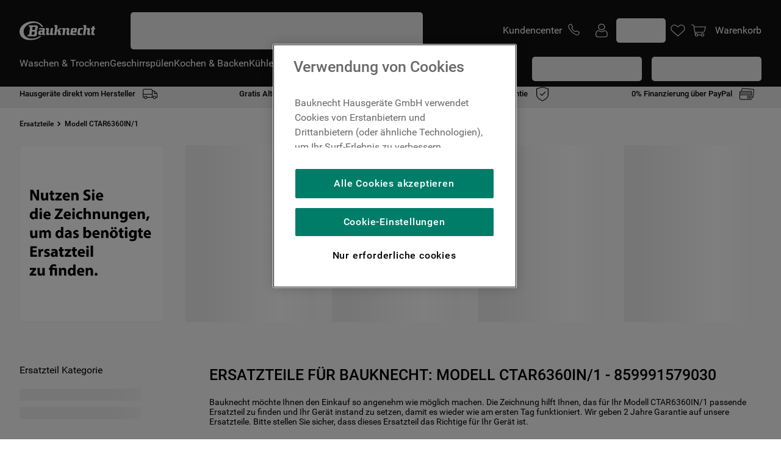

--- FILE ---
content_type: text/html; charset=utf-8
request_url: https://www.google.com/recaptcha/api2/anchor?ar=1&k=6LdV7CIpAAAAAPUrHXWlFArQ5hSiNQJk6Ja-vcYM&co=aHR0cHM6Ly93d3cuYmF1a25lY2h0LmRlOjQ0Mw..&hl=de&v=TkacYOdEJbdB_JjX802TMer9&size=invisible&anchor-ms=20000&execute-ms=15000&cb=jcskeveaspxs
body_size: 45732
content:
<!DOCTYPE HTML><html dir="ltr" lang="de"><head><meta http-equiv="Content-Type" content="text/html; charset=UTF-8">
<meta http-equiv="X-UA-Compatible" content="IE=edge">
<title>reCAPTCHA</title>
<style type="text/css">
/* cyrillic-ext */
@font-face {
  font-family: 'Roboto';
  font-style: normal;
  font-weight: 400;
  src: url(//fonts.gstatic.com/s/roboto/v18/KFOmCnqEu92Fr1Mu72xKKTU1Kvnz.woff2) format('woff2');
  unicode-range: U+0460-052F, U+1C80-1C8A, U+20B4, U+2DE0-2DFF, U+A640-A69F, U+FE2E-FE2F;
}
/* cyrillic */
@font-face {
  font-family: 'Roboto';
  font-style: normal;
  font-weight: 400;
  src: url(//fonts.gstatic.com/s/roboto/v18/KFOmCnqEu92Fr1Mu5mxKKTU1Kvnz.woff2) format('woff2');
  unicode-range: U+0301, U+0400-045F, U+0490-0491, U+04B0-04B1, U+2116;
}
/* greek-ext */
@font-face {
  font-family: 'Roboto';
  font-style: normal;
  font-weight: 400;
  src: url(//fonts.gstatic.com/s/roboto/v18/KFOmCnqEu92Fr1Mu7mxKKTU1Kvnz.woff2) format('woff2');
  unicode-range: U+1F00-1FFF;
}
/* greek */
@font-face {
  font-family: 'Roboto';
  font-style: normal;
  font-weight: 400;
  src: url(//fonts.gstatic.com/s/roboto/v18/KFOmCnqEu92Fr1Mu4WxKKTU1Kvnz.woff2) format('woff2');
  unicode-range: U+0370-0377, U+037A-037F, U+0384-038A, U+038C, U+038E-03A1, U+03A3-03FF;
}
/* vietnamese */
@font-face {
  font-family: 'Roboto';
  font-style: normal;
  font-weight: 400;
  src: url(//fonts.gstatic.com/s/roboto/v18/KFOmCnqEu92Fr1Mu7WxKKTU1Kvnz.woff2) format('woff2');
  unicode-range: U+0102-0103, U+0110-0111, U+0128-0129, U+0168-0169, U+01A0-01A1, U+01AF-01B0, U+0300-0301, U+0303-0304, U+0308-0309, U+0323, U+0329, U+1EA0-1EF9, U+20AB;
}
/* latin-ext */
@font-face {
  font-family: 'Roboto';
  font-style: normal;
  font-weight: 400;
  src: url(//fonts.gstatic.com/s/roboto/v18/KFOmCnqEu92Fr1Mu7GxKKTU1Kvnz.woff2) format('woff2');
  unicode-range: U+0100-02BA, U+02BD-02C5, U+02C7-02CC, U+02CE-02D7, U+02DD-02FF, U+0304, U+0308, U+0329, U+1D00-1DBF, U+1E00-1E9F, U+1EF2-1EFF, U+2020, U+20A0-20AB, U+20AD-20C0, U+2113, U+2C60-2C7F, U+A720-A7FF;
}
/* latin */
@font-face {
  font-family: 'Roboto';
  font-style: normal;
  font-weight: 400;
  src: url(//fonts.gstatic.com/s/roboto/v18/KFOmCnqEu92Fr1Mu4mxKKTU1Kg.woff2) format('woff2');
  unicode-range: U+0000-00FF, U+0131, U+0152-0153, U+02BB-02BC, U+02C6, U+02DA, U+02DC, U+0304, U+0308, U+0329, U+2000-206F, U+20AC, U+2122, U+2191, U+2193, U+2212, U+2215, U+FEFF, U+FFFD;
}
/* cyrillic-ext */
@font-face {
  font-family: 'Roboto';
  font-style: normal;
  font-weight: 500;
  src: url(//fonts.gstatic.com/s/roboto/v18/KFOlCnqEu92Fr1MmEU9fCRc4AMP6lbBP.woff2) format('woff2');
  unicode-range: U+0460-052F, U+1C80-1C8A, U+20B4, U+2DE0-2DFF, U+A640-A69F, U+FE2E-FE2F;
}
/* cyrillic */
@font-face {
  font-family: 'Roboto';
  font-style: normal;
  font-weight: 500;
  src: url(//fonts.gstatic.com/s/roboto/v18/KFOlCnqEu92Fr1MmEU9fABc4AMP6lbBP.woff2) format('woff2');
  unicode-range: U+0301, U+0400-045F, U+0490-0491, U+04B0-04B1, U+2116;
}
/* greek-ext */
@font-face {
  font-family: 'Roboto';
  font-style: normal;
  font-weight: 500;
  src: url(//fonts.gstatic.com/s/roboto/v18/KFOlCnqEu92Fr1MmEU9fCBc4AMP6lbBP.woff2) format('woff2');
  unicode-range: U+1F00-1FFF;
}
/* greek */
@font-face {
  font-family: 'Roboto';
  font-style: normal;
  font-weight: 500;
  src: url(//fonts.gstatic.com/s/roboto/v18/KFOlCnqEu92Fr1MmEU9fBxc4AMP6lbBP.woff2) format('woff2');
  unicode-range: U+0370-0377, U+037A-037F, U+0384-038A, U+038C, U+038E-03A1, U+03A3-03FF;
}
/* vietnamese */
@font-face {
  font-family: 'Roboto';
  font-style: normal;
  font-weight: 500;
  src: url(//fonts.gstatic.com/s/roboto/v18/KFOlCnqEu92Fr1MmEU9fCxc4AMP6lbBP.woff2) format('woff2');
  unicode-range: U+0102-0103, U+0110-0111, U+0128-0129, U+0168-0169, U+01A0-01A1, U+01AF-01B0, U+0300-0301, U+0303-0304, U+0308-0309, U+0323, U+0329, U+1EA0-1EF9, U+20AB;
}
/* latin-ext */
@font-face {
  font-family: 'Roboto';
  font-style: normal;
  font-weight: 500;
  src: url(//fonts.gstatic.com/s/roboto/v18/KFOlCnqEu92Fr1MmEU9fChc4AMP6lbBP.woff2) format('woff2');
  unicode-range: U+0100-02BA, U+02BD-02C5, U+02C7-02CC, U+02CE-02D7, U+02DD-02FF, U+0304, U+0308, U+0329, U+1D00-1DBF, U+1E00-1E9F, U+1EF2-1EFF, U+2020, U+20A0-20AB, U+20AD-20C0, U+2113, U+2C60-2C7F, U+A720-A7FF;
}
/* latin */
@font-face {
  font-family: 'Roboto';
  font-style: normal;
  font-weight: 500;
  src: url(//fonts.gstatic.com/s/roboto/v18/KFOlCnqEu92Fr1MmEU9fBBc4AMP6lQ.woff2) format('woff2');
  unicode-range: U+0000-00FF, U+0131, U+0152-0153, U+02BB-02BC, U+02C6, U+02DA, U+02DC, U+0304, U+0308, U+0329, U+2000-206F, U+20AC, U+2122, U+2191, U+2193, U+2212, U+2215, U+FEFF, U+FFFD;
}
/* cyrillic-ext */
@font-face {
  font-family: 'Roboto';
  font-style: normal;
  font-weight: 900;
  src: url(//fonts.gstatic.com/s/roboto/v18/KFOlCnqEu92Fr1MmYUtfCRc4AMP6lbBP.woff2) format('woff2');
  unicode-range: U+0460-052F, U+1C80-1C8A, U+20B4, U+2DE0-2DFF, U+A640-A69F, U+FE2E-FE2F;
}
/* cyrillic */
@font-face {
  font-family: 'Roboto';
  font-style: normal;
  font-weight: 900;
  src: url(//fonts.gstatic.com/s/roboto/v18/KFOlCnqEu92Fr1MmYUtfABc4AMP6lbBP.woff2) format('woff2');
  unicode-range: U+0301, U+0400-045F, U+0490-0491, U+04B0-04B1, U+2116;
}
/* greek-ext */
@font-face {
  font-family: 'Roboto';
  font-style: normal;
  font-weight: 900;
  src: url(//fonts.gstatic.com/s/roboto/v18/KFOlCnqEu92Fr1MmYUtfCBc4AMP6lbBP.woff2) format('woff2');
  unicode-range: U+1F00-1FFF;
}
/* greek */
@font-face {
  font-family: 'Roboto';
  font-style: normal;
  font-weight: 900;
  src: url(//fonts.gstatic.com/s/roboto/v18/KFOlCnqEu92Fr1MmYUtfBxc4AMP6lbBP.woff2) format('woff2');
  unicode-range: U+0370-0377, U+037A-037F, U+0384-038A, U+038C, U+038E-03A1, U+03A3-03FF;
}
/* vietnamese */
@font-face {
  font-family: 'Roboto';
  font-style: normal;
  font-weight: 900;
  src: url(//fonts.gstatic.com/s/roboto/v18/KFOlCnqEu92Fr1MmYUtfCxc4AMP6lbBP.woff2) format('woff2');
  unicode-range: U+0102-0103, U+0110-0111, U+0128-0129, U+0168-0169, U+01A0-01A1, U+01AF-01B0, U+0300-0301, U+0303-0304, U+0308-0309, U+0323, U+0329, U+1EA0-1EF9, U+20AB;
}
/* latin-ext */
@font-face {
  font-family: 'Roboto';
  font-style: normal;
  font-weight: 900;
  src: url(//fonts.gstatic.com/s/roboto/v18/KFOlCnqEu92Fr1MmYUtfChc4AMP6lbBP.woff2) format('woff2');
  unicode-range: U+0100-02BA, U+02BD-02C5, U+02C7-02CC, U+02CE-02D7, U+02DD-02FF, U+0304, U+0308, U+0329, U+1D00-1DBF, U+1E00-1E9F, U+1EF2-1EFF, U+2020, U+20A0-20AB, U+20AD-20C0, U+2113, U+2C60-2C7F, U+A720-A7FF;
}
/* latin */
@font-face {
  font-family: 'Roboto';
  font-style: normal;
  font-weight: 900;
  src: url(//fonts.gstatic.com/s/roboto/v18/KFOlCnqEu92Fr1MmYUtfBBc4AMP6lQ.woff2) format('woff2');
  unicode-range: U+0000-00FF, U+0131, U+0152-0153, U+02BB-02BC, U+02C6, U+02DA, U+02DC, U+0304, U+0308, U+0329, U+2000-206F, U+20AC, U+2122, U+2191, U+2193, U+2212, U+2215, U+FEFF, U+FFFD;
}

</style>
<link rel="stylesheet" type="text/css" href="https://www.gstatic.com/recaptcha/releases/TkacYOdEJbdB_JjX802TMer9/styles__ltr.css">
<script nonce="lwJNMISPhlhqv1KzVmb76Q" type="text/javascript">window['__recaptcha_api'] = 'https://www.google.com/recaptcha/api2/';</script>
<script type="text/javascript" src="https://www.gstatic.com/recaptcha/releases/TkacYOdEJbdB_JjX802TMer9/recaptcha__de.js" nonce="lwJNMISPhlhqv1KzVmb76Q">
      
    </script></head>
<body><div id="rc-anchor-alert" class="rc-anchor-alert"></div>
<input type="hidden" id="recaptcha-token" value="[base64]">
<script type="text/javascript" nonce="lwJNMISPhlhqv1KzVmb76Q">
      recaptcha.anchor.Main.init("[\x22ainput\x22,[\x22bgdata\x22,\x22\x22,\[base64]/[base64]/[base64]/[base64]/ODU6NzksKFIuUF89RixSKSksUi51KSksUi5TKS5wdXNoKFtQZyx0LFg/[base64]/[base64]/[base64]/[base64]/bmV3IE5bd10oUFswXSk6Vz09Mj9uZXcgTlt3XShQWzBdLFBbMV0pOlc9PTM/bmV3IE5bd10oUFswXSxQWzFdLFBbMl0pOlc9PTQ/[base64]/[base64]/[base64]/[base64]/[base64]/[base64]\\u003d\\u003d\x22,\[base64]\x22,\x22bsKSw6bCtAVJFVHDtzgswqArw7TDq8OjaSRhwrzCuklxw6jCpMOwD8OlSsK/RApJw4rDkzrCrmPConFUWcKqw6B1UzEbwpdofibCqB0KesKrwqzCrxFjw43CgDfCoMOtwqjDiBfDh8K3MMKww4/[base64]/asKABVrCmAQbw5ZMX3nCm8K/w5MnworCusKJC2IJwrZSUyFrwr9+PsOewpdadMOKwoXCoEN2wpXDk8O7w6kxdAl9N8OPfStrwpJEKsKEw6fCrcKWw4AuwoDDmWNOwq9OwpVmVwoIA8OyFk/DqyzCgsOHw6IPw4Fjw7B1YnpCGMKlLiTCgsK5Z8OPDV1dTA/DjnVmwq3DkVNSPMKVw5Btwr5Tw40Xwo1ad3VIHcO1aMOnw5hwwodtw6rDpcKeKsKNwodMEAgAasKBwr1zLhwmZC8pwozDicOrEcKsNcOIOizChyjCkcOeDcKzJ11xw47DpsOuS8O2wqAtPcOAJUzCrMOlw7fCo2TCnhxww6bCrMO6w5l1RHlDD8K1CT/[base64]/CtMOZBQgpw5srwp7DtcO1w5TClcO8wq/ClBl1w4vCjMKmwpxkwpTDqj1bwp/DjcKAw4h8wrs2NcKKR8Osw4/DpmhCbxZiwp7DhsKzwrLCiVDCvkTDoQLCq1PCvTrDuUoIw6UFcwTCq8K7w5zCkcK6wrVKJx/Cq8KFw6nDuU95NcKPw57CjAZywpZaJGoLwq4qPFjDhmEvwqUKFQxLwrXCrWwFwp59P8KaWT/Di1zCscOdw6XDpsKCfsO3wopgwobCosKjwoFOHcOEwpbCvsK7MMKcXTnDtMOmDxvDqVh7KsOQwpvCosOZf8K5XcKqwqbCq3nDjT/DhCPCgyHCs8OXAgQMw4ROw7PDucKECVrDjETCuXoDw6bCssK1HMKgwpJLw61lw5bCrcOkYcOYPnTCjMK2w7vDsTrCjHHDmcKiw6NeHMOeUAgbcsKIHsKoNcKYHmIbGsKTwrAKAX3DlsKiTMK1w6czwockX2tRw6ptwq/Dv8KmWcKwwpgzw5/DmMO5woPClwIvbsKYwp/DiWfDscOZw7U6wq1IwrnCoMO/[base64]/DmQAuwr5YAFxSFMOiw7o0R8O7wqLCtnXCrS7CrsOwwqHCpT1Vw5TCvCd9KcKCwqnDgjPCkyh6w47ClAAuwqLCn8KEfMOMa8KIw7fCjlAmeCfDo2R9w6F1Yy3CrxU2wo/CpcKsbksvwoRiwpp2w79Iw5EwLsOjUcOKwqpiwoICW0vDjX0mE8OCwqvCtm5rwpg3wpLDmcO/H8O6LMO0BWI1wpQnwr3CrsOtfcOFemh1FcOVHDvDuF7DkHrDtMKMYcOZw58BPMOWw7fCjUkHwpPChsKgc8KGwrrDphDDkFJxwogfw7AHw6BNwpcWw5dgaMKfbMK7w5fDisOLAsKHFBHDiC01dMOQwoPDm8OXw4VGSsOrNMOEwoXDhsONXXhzworCv2/Dj8O3LMOgwqPCtzTCmhVNS8OIPwBtEcOqw7Ftw7oywrHCn8ODGBNUw67CrijDoMKQUDdQw6rCmATCocOlwp7DjlrCqjgzIF7DrBIeNMKxwr/CvRvDgcO0Pg3CkCVhDmZ0TMKoaHPCmsOQwrRQwqoNw4pyWcKBwpXDp8OKwqTDnH/Cqm4XGcKQB8OmKHnCpsO1awo4QsOLcVsJAwzDgMO7wqHDj1zDtMKzw4Ahw7IhwqQBwqY1albCrMOiF8KxOcOBLsKYa8K2wrsNw6xSXSwrd2AOw6zDk3HDhExNwofChsOSVA8sFyjDkcK5Mw5kMcKTMhXCs8KGBSozwqJlwp3CmsOGCGXCmzzDk8K+wpnCjMK/HznCnFjDo0DDhcKkClLCiQA5Kz7Cjh4qw4jDnsOTVTDDpRwkwoDClsKkw4nDkMKITEwTSE04WsKjwodaZMKpOTUiw54tw5/DlhDDvMO7wqpYRWgawphDw40Yw5zDgUnDrMO8w4A6w6pyw4TDskRmFlLDmB7CgWJQAyszDMKNw6RGZsOswpTCq8KwGMOmwq3CqsOkNxoILAfCj8Kuw6Q5TUXDuX82fylZRsKKFCXCjcKpw4coQzgaVDXDrsKvLMK6BsKswr/Dk8O6JWbDsEbDpzETw4fDocOaRUfCsXYqYkLDsyouw6UCKMOlCB/DiwLDsMK+cmMpP3HCuCU2w7QxeV8uwrAfwp1ibG7DicOgwq7CsVQFccONG8OjUMOJd38WU8KDAcKNwqIMw4HCoXlkGg7DgBQDNMKxInNlAgknB21bCwnCoXDDiXbDkjIEwr0vwrR1XcO0CVUqCsKAw7bCkMKOw4LCs2FGw7IwasKKUcO8YFLDlVZ+w752Fm/DuiTCscO2wrjCpHFtQxrDpzcHVMOQwrZ9dQI7cjh3FT53LyrCpyvCl8OxERnDsyTDuTbClSHDkxfDuBrCrwLDncOzEsKYGE3Cq8KeTU0tKBtYWCbCmGZtbSZ9UsKow5rDisOkYMKTQsONO8KHZBM/[base64]/Dl1PCpcKiX3FXeTXDpcKoQ8O4wqszV8KVwrLCmRnDk8K1RcOpBCLDkiUvwrnCmXDCvxYtNsKQwonCtwvDosO3Y8KuKXFcecOYw6RtIg3CmgLCjXZ0JsOmLMO9w5PDgnLDq8OLZDDCtg3CvFNlYMKrwovDh1vCjBbCjU3Djk/DlXvCiBpqMijCgsKnXMOOwoDCncK/fw4bw6zDusOGwrN1fkYLY8Kuw4Y5C8OZw4ZEw4jCgMKfGXY9wrPClicgw5bChG8QwrUZwpBWbnbCjsKVw7bCs8KQdi/Cvn7CpMKTPMO5w5pdWWPDoU7DphleC8OTw5FYcsKSHTDClnzDijlAwqkRIw/Cl8Kcwr4pw7jCl0PDnjp6HSUhB8KySHcfw6hPaMOAw7N+w4BfdCVwwp8kw53CmsO2N8Okw6XCgAfDo2kIeFfDiMK+Cigaw57CnRjDkcK/wp4wFijCncONb0bCscOTRW0LfMOqesO8w4lbZmTDksOkw6zDlQTCscO5RsK7bcK9WMOfYQ8BI8KTwozDk3AtwqU8AknDlTbDhzfCgcO0DCIkw6/Ds8Oawr7CvsOuwpcSwpITwpoaw7I/w709wofDqsOSw7ZdwptiXlrClcKtwqQ4woZvw4BsJMOFPsKmw7/CtMOLw6I4LAnDjcOxw5zCvk/DlcKEw4DCvMOJwoYHUMOOScKsfsO6X8K1w7IwasOxZgtGw4LDqSY1woNqwqHDlljDqsOmRMOyMiDDq8OFw7TDqQd+wpwhLgIPwpQAUMKQGsOdw5BGLRo6wqFlJhzCiVNhY8OzUQkWWsK5w4rCoCZoYcKvfsKxVcODKAHCsWbDpMOUwoTCp8KCwq/DoMO3SsKgwrkPYMKAw7IFwpvChD8fwo4zwq/DkzzDrXgnGcOGV8OBDnkwwr5bdcObIcOZdyxNJEjDuDvDsELCsBHDncOGNsOzwo/DvlAhwqcBH8KANSbDvMKTw6RBTW1Dw4QDw75cZsOZwrE2CTLDsiYUw58zwq4mRXkaw6bDlsOKBFrCnRzCjMKfV8K/LcKLHhJtasO/w67DpcKowpVufMKfw7ZtDzYBXgjDm8KNw7dIwq47OsKGw6sGAVxaOVnDnhd/w5DCgcKfw4TCjWhRw6E2dD3Cv8K6DQNawrTCssKAeTplMH/DqcOsw50sw6fDnsKiF101wpBKXsODC8K5TUDDsncJw7JAwqvDocKyD8KdZEIjw5/ClktWw6LDuMOCwprCj3cLXFDDk8KAwpc9BX5FYsK/Lgcww6R5wr16RHHDgMKgM8OHwrsuw6NKw6cTw69mwqoPw5LCu2nCsmQdH8OOWyA3acKSccOhFirCiDABNkxYOSE+LcKtwp9Ew5cFwpHDsMOUDcKId8O6w6fCvcOncRfCk8Knw4/Cl100w501w6fCn8K4b8KLMMODbABKwq0zcMOZACwSw63CqUHDvAdhw6l7KiHCj8KSYWpvCivDncOSwp8/GsKgw6rCq8O/w6nDphsheG3CicKswqbDrAAiwoPCv8OUwqsvw7XCqcKCwpDClcKecyEuwoTCkHXDuHAcw7jCpcOdwqpoCcKKw4hVfsK4woYqC8Kuwp3ChcKsRsO6OMKIw6/CvkPDvcKzw7kxe8O/DMKtYMOgw4nCucOPOcOfby7Dijs/w6J9w77DqMK/[base64]/RMObXsKWQlzDmhnCp8OkQXckbsKUT8KawqjDl0/DjnNZwpbDqMODYcORw4PCgwnDl8KTwrjCssK0KMOhwqDDjhlOw7NrDMK1w6/DoURvJ1XDogcJw5/CnMKgYMOBw4nDhcK2OMKXw7xtfMKwd8O+EcOsFnAYwrxpwpdCwrFWw53DulpNwqpta33DgHwywp/DhsOoRxsDSyBqRRLCkMOhwq/DkjFsw6UcORVvNkhgwr8NTkUyL0dWE1XClGgcw7TDkCnCq8Kbw5fCu2BDAlR8wqDDmGfCqMObw5Bcwrhtw6jDiMKGwr8aWB7Cu8K3woI5wrRqwqHClcK+w7XDhUlnTjl8w5R5DXwdBTHDg8Kawq13bU9tZg0DwrzCjlLDi0/DnxbCgAnDtMKrbjwSw47DgQBaw6bDj8OFAgXDqMOIdcKUwqFnXcKqw7FKKkPCs2rCjl7DmkIBwpFaw7klR8O/wr5MwosAckZBwrTCl2rDmmE3wr9vRGrDg8OMWi0CwpEBVsOWR8ORwo3DrsKjQEJnwqsUwpMoWMOXw6tuA8O7wpkMWsOUw44abMOEw4Z4A8KGDMOxPMKLLcKLecOiNwXCgMKSw4ATwpzDiw7ClW/CssK8wosvV3wDClPCvcOkwoHDpgLCp8KfTMKfAg0kdMKdwoFwFsO3wp8sQcOzwr1ja8OeE8Okw6hWAcK9G8OCwoXCq0hMw5cdT0/Dg2jCiMKrwrvDqm9YGRDDpcK9wogNw6bDicO1w5DCvSTCgTMOQVwfD8Ofw7tIZ8OPw7/[base64]/CpMKjZER5wrwzwrgKRznCoW9/JMKGwot+worCoDAwwr0GccKLf8O2wqPDkMKSw6XCsi8iwrd0wqLCj8OwwpTDimDDmsO+CcKqwrnCgj9NPxA3EwfDl8KSwoZvw5tZwog/dsKhIcK1w4zDhCTCigohwqJTUUPDvMKOwrdscFlRAcKSwooaX8O2TGlFw54SwqVRWy3CnsO1w6vDr8O9OANFw7bDtsKBwpzDgSnDs3PDrV/CnMOQwop4wrk0w4vDownDnStcwqpzNjXDl8K7JSfDvsKxEivCscOMcMKdVBzDu8K1w7TCn1sbDMO7w4TCjyIqwp11wpvDlwEXw68ebyVSXcOmwrddw7I2w5lrDkVzw7A1wrxgRmQuB8K2w7LDgHxiwpocfRQ6VFnDmsKcw5ZSW8O9KMOILsOFecK/[base64]/wqrCuzUEw7PCpXPCtH99ZlZTA8ONMntAXVDDiTDCtcOewoDDj8ODFWPCvmPCmCsYfyvClsOSw5lXw793wq9TwpBTM0XDkWPCjcOHY8ONesKqbxQ3wpLCp3QLwpzDtHTCvMOFVMOnZAzCqsO0wpjDq8Khw5Ekw6TCisO0wp/[base64]/Ct8OxFnckE8Ogw5trb1p2L37CosO1QFdWPzLCmVQ9w57Cryhswq3CmEPDjipDw4nCosO3Yl/Ct8OLa8K8w4JZS8OGwqNYw6ZPw4DChsO0wqwKIgvDkMOmJ3cXwqvCiw92FcOPDD3DrWQRQ2TDssKiQXrCocKcw5hvwqLDvcKKEMOMa3/[base64]/[base64]/PsK5UmHDm8KZLh4EQMKlb0cUwrbDuUQOw4QxF33Dk8OrwrvDvMOGw73Ds8OIWsOsw6XCncK6d8OXw5jDjcKOwqTDr0NJJsOGwpPCoMOEw4YsCh86bMOfw6/DvzZRw4pUw5DDtkV5woDDgUjClsK9wr3Du8KFwpLDk8KlW8OPP8KHaMOMw559wpZpw7Baw7zCkcO6wo0DJsKubTjDoBTCjhnCqcK/w4LCtCrCtsKrWmhAXHfDoDrDjMOVLcKAbUXCusKwKXoKTMOweAXCosKZacKGw44aejgFw7zDocKzwrXDnQsvwqTDlcKbLMOhIsOkRxnDgW5nfD/DgXTCizzDmzcfwqpAF8O2w7V9J8O1a8KyJMO+wodKJirDlMKbw5J1McOewoIew4nCsQoiwp3DmCZeRnxfBBnCj8Kiw4lcwqfDpsKNw6N+w5jDjhAjw4RQbcKjYcOAMcKDwpHCmsKqITLCsG0rwrcKwqIqwrgfw6JcKsOaw5TChiNyJsOtGz3DrMKPNSDDmkRjJm/DvjbDkx/Dm8K2wrlIwpV+CxDDghsRw77CjsKAw6p0Z8KoeAvDuD/Dh8OGw4ACUcOEw6xrBcO1wqvCssKmw6DDvsKuw55Nw4sxQsO0wpAPwp/CvzlEPMKJw67CiQJZwrfChsOCPQdcw5Bhwr7CusKfwqMQL8KPwpUcwr7Dj8OmNsKGPcKuwopOCybCnsKrw6F6H0jCnU3Co3oyw4DDqBU6wq3CkcKwLMKfMmA6wpzDh8OwOmPDicO9BE/DvhDDpQ/DqD8KfcORAcOAV8Ohw49Dw5kawrjChcK3wonCphLCq8OEwqcxw7XDnUPDlXALNBkMGj3Cg8KhwqYDG8OVwoVKwqIrw54GfcKbwrPChMOlTG9zL8Ogw41Ew5zCoQ1uE8Opb0/CkcO3NsKHY8O+w79Nw5Jie8OZFcKVOMOnw6LDjsKAw6fCgMK3JxLCqsOAwpY7w4jDpVVbwp1UwpXDoDkiwr/CvnlDwoTCrsKgcy15K8Kjw7UzLW3DoArDhcKtwoJgwo7CnmXCscKIw4YXJBwFwrxYw4PCp8KZAcKDwpbDpcOhwqw+w73CqsOiwpssLcKtwpYDw6DCsyMsSwEpw5HDk0g0w7DCg8KaH8OIwosYAMO/WsObwrgEwpTDg8Okwp/Dqx/DhAXDtyLChg7CncOOaknDv8Kaw7pheFfDuzHChn7DtBnDliUrwoDCosO7Bm8FwpEMw77Do8Ouw4wSI8KtW8KHw68Uwq9yW8OrwqXCmMOcw6ZvQMOseU3Csh7DncK4ZA/CiwxLXMKIwrtTwonCn8KvYnDCrjsoZ8KqDsOiUFgGw5twFsO8KMOiccO7wplrwo4oTsKOw5QnJFFcwqksE8KIwoIWwrlIw6zCuhtzB8Ohw54iw4hPwrzDtsO3w5PDhcO8fcKTAQAgw7xyRsOBwqLCtALCgcKuwobDu8KyDxjDpi/[base64]/CkMK+SsKbwo3Cs8O4M8KAABLCqkJow51qExnCtDUhBsKnwrvDq0XDgS9nDsO2WjrClSvCnsOzaMO/wq3ChWIqG8OyI8KnwqNTw4fDunHDrEE4w7XDosOeUMOkLMOww5Vqw7BNesOeOw0hw4lnPx/DgMKEw6xWAMOrwq3DnVtZI8OlwqvDtcOaw7rDmQ0TV8KND8K/wqs8D28Uw4ctwofDisKtwpIpVC3CoSbDjMKEw4tmwrdSw7rDtiBWNsOeYgoxw7zDsEnDv8ObwrBPw7zCgMODOV19fMOCwo/DmsKuOcKfw5E4w5slw7djMcO0w43CuMOWwo7CssK2wqEiKsOQN2rCsnZwwpkWw4dPCcKmFjl3PhXCvMKLZxxROmlkw7Mhwp7CvWTCvnRBw7EOK8OgGcOxwpUVEMOHPnpEwrXDh8KVZcOewpDDpH5pAsKIw6/CpMOVXjHCpMONXsOZw5XCjMK3KMKEDsOcwoDDl1YAw5QHw67Di0l8esKDYhNsw7LClC3CisO0esOIT8OAwozDgMKRccOwwq3DhcOowogSVUMQwovDjsK0w60VTcOYcsKhwq5ZfMKXwrBUw7/CnMOpR8OLw7jDhMKgF0bDqCrDl8Krw4rCmMKFal9+G8OacsOlwrU4wqgnCGUQCjV+wpTCrFLCncKFRg3Dr3PCqlF2ZHbDviA3LsKwR8O3MU3CtgTDvsKHwqlZwosUGDDCpcKow4Y3WXvCgC7DgG1kEMKqwoPChC1Pw6XCpcO/AUErw6/DqcOkVk/DszESw6tQXcK0XsKlw5bDlmHDucKAwo7ChcKZw6FXcMOSwo7DqDo2w4LDvcOCfS3CljM0AwfCmHXDn8O5w58yBwPDjkrDlsONwoE/woXDjlLCkj4fwrvDvzjCgcOQNHQeNFPCgCfCgMOwwpbCvcKTUivCrWfClMK7acKkw5fDgTxuwpROZcKEc1RrLsK5wot8wq/DhTwAYMKJKCx6w73DrMKKwrnDvcKKwonCg8Kvwq4zEsKiw5BRw7jCisOUEFFRwoPDncK/woHDvsOifMK4w68eBgFjw6A7w71UcDcgwr8sHcKzw7gEUSTCuF18dlDCucKrw7DDnMOUw75JHVHCnDDDrR7Dt8OeLTfCswDCu8KHw6xFwqnCjcKFWMKXw7UgExUmwpPDusKvQTI3DMOhecO/BU3ChMOUwodUHcO8GjYfw7fCpcKtSMOTw4DCn3LCoFwxTyA6TVPDqsKEw43CmEMYRcOLTsKNw53DjsOQBcOOw5obP8ORwpszwq5xwpfCh8K3AsKewpTDhcKSFcOGw5DDosOAw5nDs0vDqwJMw4hnA8KrwqDCmMK8QsK/w4jDpcOjew8/w7zDl8OcCcKudcKrwrENacO0J8KSw4ticsKEHhZiwpbDjsOvTj9sIcKGwqbDnjJ7eTPCvMOVNcOQbFcOfULDl8KpGxdHZF8fFMKneHPDvMOmdMK1NsOFwqDCqsOrWRjCrmVCw7/Cl8O9wpzDncOaZFbDv2TCgMKZw4EDbVjDl8OKw5HCq8KhLsK0w4gvOHbCjm1vMEjDjMOKGUHDuWbDsFlBwp18ByHCrmt2w7/CrzBxwrLCnsO4wofCuhzDqMKnw7FowqLDh8Olw441w69MwrDDmAjDh8OMMVBKR8KHDkk5AMOawoPCsMOFw4rCisK8w67CgsKHfzrDocOJwq/DgMO+MmcWwoVjMi8AZ8OnEcKdXsO0wr8Lw71fFTg2w63DvwlJwqAlw4vCmjAXw4jCl8O3wr/CuH12Tic4UALCj8OQLjQHwopSQsOVwoJlVMOHa8K4w6jDvGXDk8OPw6PCpgJPw5nDrx/[base64]/CtEMYRMOVY1PClMKmPGotbV7Dh8OYw7jDjg47DcOiw4DDrRdoJ2/CtQbDp3kGwqtJL8KUw4vCq8KQHysQw6bDsD3CoAAgwpkyw53CsTshYQMEworCkMKuCsKBDT/CvlfDkMKkwr/[base64]/DgsKkGMOrQz4vQsKNR8OsKlHDhg/CosOYPDvCrsKZwqbCm346RsOMNsKww5QIJMOSw73CqE45w6rCq8KdJ3nDmUnCicKGw4vDlwvDqUs7CMKTNjjDi3nCtMONw501YsKCSCI7RMKFw4zClzPDm8KPBcOaw5nDlsKAwoR4ZT/CtmDDniEYwrxQwrHDk8K5wrnCuMKww53DrQZoYMKQUmIRQwDDjEEgwpbDm1TCsU3CnsOlwottw4QfH8KZYcOkGMKsw65UXRDDkcO3w7pVXcOnUh3CtcKTwpLDsMO3USnCuzkZM8KOw4/ConDDpV/Cvz3CkcKjNMOBw5RhBsOddhJGFcOJw7TDlcKrwpZydSXDoMO0w7/Ck1bDjyXDonIWAMKvYMO2wo7ClMOIwr/CsgPDmcKFWcKKUkbDncK4w5VLXUTDrgXCucOXW1Z+w6pQwroLw69vwrPDp8O4esK0w57CuMOURQoKwqEgwqE7RsO8PFxTwrttwqTCkcOufCtZN8OowqjCqsOFwrXCsREkI8O9BcKaWSQDUiHCrFUEw5XDicOLwr/CnsK+w6jDnMKowp0VworDoDodwqIuNSdOA8KLwpXDgQTCoCLCtTNDw6rCi8OcUF/DvT1pLwrCvnXClhMZwrlgwp3DpsKDw6/CrmDDksKkwq/CrcOww4gRFcKnI8OQKBFIN1QCT8KWw4tewrohwqEmw6hsw7ZZwq92w7vDiMOEXDdMwrFEWyrDgMKYF8K8w7/CnsKsH8OaSALDjj/DkcKJWyrDg8OmwpPCl8KwZ8KEUsKqJ8KUSEfDqsKUTExpwqFaG8Oyw4Y6woXDv8KNPDdLwoI1HcKHWsKQTAjCkDbCv8KnC8O1DcOpC8KEEXcXw6x1wrYPw7wGT8KLw5DDrEjDpcOSw4bCtMKZw7HCkMKxw5fCncOWw4rDrDNHUXNCU8KhwosaeW/CvjDDpg7CuMKfFcKEw4YjYcOxOsK+UcKMRH9oN8O0NlJQGxjChDnDlGFzFcONw4HDmsOQw6o6P3PDiFwUwojDtCnCglJxw77DgsKIMALDhAnCgMOCLEvDtl3CrMKrGsOXQ8K8w73Dn8KCwokZwq3CscOrXg/Cmx7CgUnCvU1fw5vDulQXUS86C8OOOsKEw6XDt8OZOcOQwr1FMcKrwqHCg8Kqw6/[base64]/CucOFwqRAS8KKw4fCnxjCs8KTwoHCiwhRwrcEwqvCgsK7wq7DjUbDhi4/wqnChcK/w5wkwrXDiDdUwpjCqnxbGsODKsKtw6duw6t0w77CscOIEiFzw7V3w5HCrXnCmnvDrk/DgUh2w5w4TsK+Rn3DoDcbP1ISR8OOwrbCgw1Nw6PCvsO/w57DrGBXN3U1w6XDsGjDslUHKiNZTMKzwoUUeMOEw6fDhxkmKsOPwqnCg8KaccONKcOEwpwAS8OhHjAaaMOtwr/CpcKmwqg0w5c1UC3ClijDvsK9w6vDrMO4NBBLfUIvQ1DCh2/CrjTDtCQEwo/[base64]/CkDbDvy/CrsKsQDFiwpXChjnCqF3CqiVbLcKJGsOrJ1rDscOcwo3DqsKCURXChGcWIMOOGcOpwpJ8w7/Ct8Odb8Kfw6bCpXbCnjjClW4EV8KuSg52w5XCgidxQcO+wr7DlX3DqgIjwq1zwqgAB1bDtnjDplXDqxbDlF7Dh2XCkMO+woA9w4xBw77Coj5Hwq53w7/[base64]/Ct8K7w47DusKdAGfDlh0CwpAywrxtwq18w6ZrB8KTAGVrAnTCisKuw61nw7QHJcOqwqhpw5bDrUnCmcKBLsK4w6fCh8KHDMKlwojCpMONXsOTNcK+w5bDgcOZwqAyw4ANwobDuX1kw4vCqCLDlcKFwrZ8w47CgMOqc3/CscOsElPDonbCp8KqTC3CgMKyw57DsVwtwrxaw5djGMKhJlRTUQsbw4Z9wrPDrgogScO/AcKTe8Ouw7bCtMOLAjfChcOxUsKHF8KqwqYCw6R0woHCvMOQw5lqwqrDicK4wqQ0wrvDjUvCtzAYwoA/[base64]/Dk8Opw6Elw7PCqDDDkB9xwoHDti94PmMWwoUpwonDjsOrw7Ymw4JyYsOjdTs6eRYaRmnCsMOrw5RKwognw5rDh8OpcsKucMKTJkfCmXXDjsOLJR97NVpVw51cEz3DscOXbcOswqXCo2XDjsKDw4LDpcOQwprDiznCr8KSfGrDn8KrwoTDpsKfw6TDh8O4ZQ/Dn23Cl8O6w5fCgsKKWcK8w7LCqBgqCEBFUMK1LFZ8DcKuRMO4C1hXwp/CrMOhZ8KcX1hjwoLDtWU1wqkELMKzwoLCn1Muw44lC8K2w7jCpsOaw5nCocKfEMKkTDVXEinDgMKow71Pwq5FdnEVw7/[base64]/[base64]/[base64]/Dj8OZFcKtwo3Ds2A7NcKOwofDrsOvC0Qlwo/CgMOJTMOHwq7DlyDDqQhkC8K+wr/DtsKyW8KywrgMwoQ3CXbCsMOwPwB5Jx/CklLDg8KIw4nCtMOlw4/Cm8OVR8KzwoDDuRzDvi7DhE0fwqTCssKGQ8K8P8OOOURHwpMOwrY4WD/Dn1NYw7/CiTfCtWtawrzDozbDiVZAw6DDiHcuw6oOwrTDgB/CtDYTw6bCh3pBO1xXR3LDpj4/[base64]/wp7DrMK8wooAOCIbwp1UelLCoSjDrMO8w4bCjcKOCMKtTAbCh30pwrt4w6xgw5XCpQLDhMOHcRjDoUrDj8KEwpHDmQjDh07CpsOtwoJHOBbChGILwrdIw5Ndw5xOBMOdDiV+w6DCmcKmw4/CmA7CqAjClEnChXrCuzBzc8OKHFxPHcKMwqzDoRQ4w7PCiCPDh8KtMsKRAVrDlcK2w43DvQ/DlhoGw7zCtwITYxdDwr14HsOsSMKxw6rDgTzCqXfDqMKYdMKjSA8PEDQww43Dm8KIw4TCg0safSbDlUMoLcOEcUB+fBrClWPDsCEAwoozwpcJRMKMwr5Nw6UtwrRsWMOaUEkZXBbCs3zCjSg/d3A/GT7DgsK1w5sfw5LDkcOSw7dXwqvCuMK1NBhkwoTChQ/Dr1B1dcObVsKKwpvDgMKswqvCrMObfVzDh8ObT3nDpxl2NWwqwo9Wwo9+w4/CtcK/w6/CncOSwo0NYmPDrEsnwrTCrMKhWR9uw6BLw7pDwqbCh8KJw7HDu8OBbSkXwpM/wr4eSgzCusO9w5Urwqc7w69idzzCtMK0MgwLJDXCqsK3FsO8wrLDpMOZa8O8w652J8KswoxWwqHDq8KYU3tNwo0gw4Y8wpUWw6XDpcKgdMOlwqtGQFPCoWkiwpMNWRpZwoM1w5PCscOEwpXDj8KYw5I0wp5GN1jDp8KMwo/Dm2LCgsO7f8KMw7jDh8KUVsKKJ8OLUinDj8KASHDDucKOHMOEW2bCjsO4dcOsw5dWe8KPw7zDtEAqwqRneTUNw4TDtmTDn8ODwr/[base64]/wpIjwonCosOVVsKfHsOYwqptwqTDscOiPMKbDcK9ZcKfGHx8wrTDvMKKBz/Cn3jCv8KlQXxebXAeXjHCvMObZcOOw7tLTcK/w5xoMUTCkBvDtX7CoXbCkMOGchfCocO3D8OYwrwUQcKRfRvCqsOOawM5W8O/[base64]/Doh4hHcKFw4/[base64]/DuTXDhzrCo3oQfMK3w7J3UWDCscKBwqXDmiDCh8OAw6HDr2tLWjjDuBTDv8KTwp13wpLCp3U1w6/CuGULwpvDjmQcbsK/GsK0fcKQw4lEwqrDjsOZFyXDgTHCj23CmhnDvB/DnGrCo1TCgcKBIcORGsOeRsOYXELCvld8wp3Ck0cpPmQ/IB3DjXvCiibCp8KMbGJuwrk2wppHw4XDvMO3UW0ww4rCj8KWwr3DgMKVwpzDn8ObZl3Cuxk8F8OTwrPDhEBPwpJ9b2fCijd0wrzCt8KyeBvCi8O8f8OAw7bDnDswOcOowpHCpgpEGMOyw6w/w4pSw4nDpA3DpRMuEsODw4shw6Bpw6wqPcOIdSXChcK9woUhaMKTSMK0dm3DhcKSAB8Ew5xiw4zChsKTBQ7Dl8OGHsOyYsO8PsOEasK0a8OawqnCvFZpwq8sIMKqCsKUw4lkw75LV8O8XcO9W8O2JcKDw68vfUTCsB/[base64]/DhAF+aXXDmHHDnD41FVDDj3HClsKPw5bDn8Kpw6sGG8OURcOswpHDlT7DjAjCnEjDikTCuV/[base64]/w6jCrMO4w5UnbMOHdcO9wokYwrnDlhnDjsO0w5LDpsK+wp4wPMOvw5hSLcOqwo7DpMOXwqkcWsOgwqVXwobCqzbChcKewqFWLcKndSY+wpjCg8KFJsKSSGJGJcOGw5NcZsKefsKEw6gNdTcXf8KnIcKWwohdHcOMSsOlw55yw4TDuU/DssKYw6HCj2DCq8O3IW/DvcKZKMKyR8O/w7bCkFl6IsKuw4fDgsK/K8O8w70mw6fCmRoIw4IBK8KSwpbCjcO+YMOwW3nCtTAZbXhHEj7CiR/DlMKrWQtEwpzDh3tywo/[base64]/[base64]/DsMOew47DqMOHUivDmsK2G8OTEsKBD1vDtyHDvsOEw7DCvcOpw6cywrvDgsOxw4zCkMOBcEFGFsKJwoFmwo/Cp0R/XF3CqBARDsOfwpvDvcOyw7RqUsKeM8KGZcKHw6XCoFhUBMO0w7DDmHTDtcOcRgAOwq3DvBcsQMKyfVrCkcKYw4sgwpVQwpjDhkIUw4XDl8OSw5DDnUB9wpfDscO/B19Mwp/CtcKLdcKYwqh5eUhfw7Ejwr3DmG1Uw5TCt3ZuJx7DtQ3Crx3DrcKzBcO8wr0+WwzCqzvCrzHChjTCul0ewq4RwoIRw5/CgDvDhznCq8OfMF/CpE7DncKPCcKTPhl0FXPDhHY4w5HCvsKhwrjCocOewr/CrxPCmHbDgFLDjSLDkMKgccKHw4Qswp55bG51wrHCgDtuw6BoKnJ9w5BNFsKLDijCkUlCwo0Ee8O7C8O2wqBbw4vDpcOuZsOYBMOyIEENw5/Di8KNR3xac8K6wrBywovCuy3Dp1XCr8Kfw4o6eB5JRUs3wpR6w6Ylw45nw5BSP083Ji7CoS4hwphNwqtjw5jCs8Ohw63DswTCosK/ChbCmzjDvcK1wqhnwoUwcCHDgsKZChs/[base64]/w74Aw7/DkMK9Y8KkbyTDjVDCrkhowqfCp8K4w7lGbkh5N8OlMA/CrsO0worCpV9XVcKVfi7Dn1t9w43CosKDYTrDrS5zw6DCklrCogtXOmzCuRMoASwMNcKRw7DDnjDDpcKpWWcdw75NwofCn20wEMKOKADCpwkXwrjDrQswQ8KVw6/DgAsQax/ClsKNCQYBeQvCnGVJwrtzw6oxLVdDwrssOcODd8KEFCQDFmpVw4vDnMOxSmvDrQcETjLCvHpsSsK5C8KZw71TXlpbw6slw5vCjx7Ct8K4w6pUNmXDjsKkd2zDkht6woZFAmQ1AA57w7PDp8O1w7TDmcKSwr/DlAHCuQZKHsOywrBoSsOMN0LCu0VSwo3CqsKXwprDncOMwq7DhS3CjCLDrMOHwp4ww7zCmcO7YVJKdcKLw5/DhG3DnzvClAbClMOoMg9MMFAfBm8dw6MTw6hTwrrCo8KTwrdtw5DDvFrCjT3DnSYtI8KWMgQVK8KXF8O3wqPDv8KBf2Nbw6bDgcK7wrNEw4/DicKDUCLDmMKgdSDDhkRiwpdUb8OwS0gfwqUowrE1w63DkTHCmFYsw6bDj8Oow5ttWMODworDn8KYwr/DmQPCoidbcRnCvcKiTF4ywqd9wq9aw7nDqy0AIcKfeyMZRlfCocKHwpLDuXZCwr9xNEoADSNHw71uEBQaw6VKw6g4UjBjwrvDpcKMw7TCtsKZwqhNNMO0wqvChsK/HALDknPDlsOJX8OkQsOXw7TDrcKcXRxdbwzDiVgMT8OFLMOGNHl4cTYIwrRTw7jDlMKCfCttMMK1wqzDmMOoA8OWwrvDjMKgNETDrEdaw4QkLlNxw6xLwqfDgcKsL8K5TgEJcsKVwr41Y1V1WWzCi8OowpUIw4LDoAfDnC02eHpYwqwXwqvDsMOcw5cvwrPCnT/CgsObKsOAw5rDlsO4XjbDtTXDr8OzwpQFWg0Vw6wawqF8w5/CqWvCrB4oO8O8cCBKwrDCkjDCg8OiOMKkDsOUQMK8w5PCgsKhw71lMm1ww4/DtsOPw6jDjsK9wrsFSsKrfcOEw5ppwprDmV/[base64]/Cv0vDq8OHw5MqLV48w5wFSm4Uw6VUZcOkIEbDqcKWQ3bCtMKFE8KBHhrCsQHCs8OLw6vCgcKWKwIvw4t5wr9uJx9+JsOZDMKkwq3CnMOgd1DCj8OLwq4PwqkPw6RjwobCj8OQaMO1w77DoWzCnG/[base64]/VMO4w6TDpsK2MgNAfcORw6PCpWHDkVIpwpkXYMKkwoPCtsOIIhVEVcOxw6bCoUkMAcK2w6TCoQDDvsOsw4AiJl1JwqPCjkDCssOVw7F8wovDoMKfwoTDjkd8ZGjChsKxHsKEwpnCtcKEwqsrwo/CjsKxKyvDncKsdkDDg8KTayTCvADCh8OoeDfCrmTDhMKyw4Z3GcOEWsOHDcKOGjzDnsOJVcKkPMOGXcO9wpXDt8K+fjdWw4bCjcOmD0vCpMOoM8KqP8OXwpBmwrlqcsKPwpHDisOvYMO+EhHChmHCksOjwrFMwqd+w5Z5w6/CrFnDl0nCrDrCjA7DpcKOXcOLw7/Dt8Oxw7jDi8KCw6jCl0k0MMOheXfDkA4cw7DCiUlEw5BzO1jCmRTDgnrCvcOFcMODC8KYBMO7akZWAWkFwol9E8OBw5zCpGUOw6MBw47DqsKJZMKdw7hUw7HDhk/CqT0FDw7DpGPCkBlmw591w7NNYl/[base64]/[base64]/DvsKew6/Dr1nCq8OFwol/NirCgMKoasKew5zCjSYWwqbCucObwq0QLsKxwqladMKAGybCkcOmI1rDoE7CmnPDmSLDhMOjw7oYwrLDi1FOHnh8w6HDmUDCpQ1+al8HUcO8bMKwMmzCnMO/[base64]/CmhDDoMOZUsO3YsOuWDpqwqdEwqUpwo/DkhRBbC0kwrdsIcKaIGEkw7vCu2IEMTbCssOlTMO6wopNw5zCmMO3U8Ozw5TDqMKyQC/DhMKWaMOgwqTDtlhJwrsMw7zDlsKgTl4Bwq/DiRsgwobDnmzCpz8/WCrCiMK0w5zCiW5rw4zDkMK7Omd+wrTDiC8qwqnDogsGw77CqcKdZcKAwpVxw5QoV8ODPgzCrcKeasOaXwHDg1BZCVJXO23DoU1GMWjDoMOfI38kw4RvwpkKRX8TA8O3wpbCkE/[base64]/[base64]/wqtaFRpQw65HBF/Dt1nDpyrDqMOAwrfDgBMXeH3Cr2Jow6rCn8ONS1h4IhXDtB8BW8KmwrTCuhnCoSfCv8KgwoPDm2DDiUvCgsO2wpPCo8KJS8OlwqNxI2gMf3/CiA/DpUZ1w7XDiMO0AToiGsO2wpvCmHDCog5Bwr7DvWFfT8KGR3XCiS3CjMK+DMObKRXDq8O5M8K/PsKgw7jDjAQxISzDiGEPwoxUwqvDisOXbcKTFsKrMcO8w67DtcOuwo50w4suw7fCoEjCowRTVhNmw4g3w6nCl1dbSWYuegpIwoxoUlRdVcOZwqfDkyzCk1kDE8O8wplfw5kRw7rDosO7wpQ6EkTDksOvFwfCm28NwqZgw7PCisKMesOswrVnwo/[base64]/CpMKLH8KEDhMxwpjDiXwMXgRaw4URwqRdKMO2B8K6PhTCiMKaclDDqMOKRF7DmsOXMgZbBxEuUcKPwpYuDG5twop9VzDCrUdyNS91CCAseznDr8OTwqfCg8OtecO+HTLCiTjDksKFfsK/w4XDvwYMKDACw47DncOOdmXDmsK5wqwUScOew6EwwpjCmjXCi8OmOAdDKA0iQ8KTcksMw4nCrRHDi3TCjkbCocK2woHDpGdOTzYhwqTDgG1bwptZw6s4GMK8a17DkcKXd8Orwq9yTcOhw6TDhMKGXD7CiMKlwo5Xw5jChcO/Ew4MMMKvwq7DksK8wrFld1d+HDhswrXChsKWwq7Dv8OZdsOjLsOIwrjDrcO7Wkd5wrZDw5JrUE17wqDCviDCujpXM8ORw4NTMHIGwqLDusK9BmLCs0UZextkEsKzJsKkw6HDkcOjw6Y9IcO0wobDtMKbwowWIWs/[base64]/[base64]/Cti8Ywr7DhcKnw4DCisOjw7nCjyLCpUXDscK7TMKrwpvCsMKGFcKcw6zCtw4mwpgPbMOSw5oOwo8wwrnDscK/[base64]/CtcOLOBPCuMKrV3LCicKGwrU7JXhZSDYFC0bDn8OMw4rDpWPDrcOLFcOkw7kKw4QxQ8OBw51ywpDCtsOfG8O1w5RUwr1hYMKnHsOLw7IrNsK2DsOVwqx4wq0ERClTeEgpecKRwq7Dni/CrHQxAX3Dm8KawpfDiMOIwqvDo8KJCQ05w4EjKcOUFWHDr8Kcw4FSw6/[base64]/[base64]/CkcO6wqzDi8OxQGlAwpvCmsKva2PDjMKiw6RVw4t8IcKnL8KMPsKNwpAUY8O1w7R6w73DqEUXIgtpS8OLwpRfFsOyeD84LXF4d8KnK8Oswqclw7M6wq9kecOjLcKJOcOtcB/Cpyt0w61Hw47CksKDSQ1CT8Kiwq0tJH7DtFbCggPDs3pqcTbDtgUIV8O4D8KURFnCvsKCwo/CgGXDvsOxw7ZObDUVwrFGw77CvU50w6TDh3ZPIh/DqMKIcWdKw50Gwok8w6HDmj9+wqDDicKCOgwBBQFYw7UgwpTDgws/Z8OVVywHw6DCuMOUf8O9IlnCp8KEGsKOwrPDssOZVBV8ZUg6woDDvDYbwqbDscO+wrzDhsKNOAjDpS50QC9Gw6/DjcKILBE5wpnDo8KvXn1AUMKvKAd0w4ABwrNRAMOFw6VmwojCkx3CgsO2MsOXLAIaAgcFWsOuw70xVsK8wrMzwrMqaWcPwp7DikVTwpDDtWzDu8KeO8Ktw4Z2J8K8HsO/HMOdwq/DmFNPw5fCucOrw6QzwoPDp8OFwp/[base64]/[base64]/Dj1paHsK3VcKzwpdIw5fDhMOqbV7DocOJbVHCrMOuWMOxEAFcw63DkCHDqkvDrcKYw7vDjMK9a315fsOrw6Fnd3F6wp7CtQoRbcKSw5LCv8KoHWrDkC9FbQPCnBzDmsKWwojCllvCk8OYw4nCsW/CkyTDr000T8OGP08HI2LDoiFAcVIOwpvCs8OnKFFIaCXCjsOBwoAOWjZDaAPChMKCwqHDgsKpwofCjCrDk8KSw7TCr0YlwrXDpcK6w4bCo8KCSSDCm8K0wpwyw4Q5wpvDocOhwoRYwrR6KgpuLMODIhnDsi7CjsOpacOGFMOuw6fDicOSL8OJw7hTAsO6QRY\\u003d\x22],null,[\x22conf\x22,null,\x226LdV7CIpAAAAAPUrHXWlFArQ5hSiNQJk6Ja-vcYM\x22,0,null,null,null,1,[21,125,63,73,95,87,41,43,42,83,102,105,109,121],[7668936,485],0,null,null,null,null,0,null,0,null,700,1,null,0,\[base64]/tzcYADoGZWF6dTZkEg4Iiv2INxgAOgVNZklJNBoZCAMSFR0U8JfjNw7/vqUGGcSdCRmc4owCGQ\\u003d\\u003d\x22,0,0,null,null,1,null,0,0],\x22https://www.bauknecht.de:443\x22,null,[3,1,1],null,null,null,1,3600,[\x22https://www.google.com/intl/de/policies/privacy/\x22,\x22https://www.google.com/intl/de/policies/terms/\x22],\x22jX6MPOUeXzSrm4TNVt7eMQx3mcecYmZf+dAE2pankvU\\u003d\x22,1,0,null,1,1765084249343,0,0,[166],null,[89,65],\x22RC-1vgg-yiio2VgsA\x22,null,null,null,null,null,\x220dAFcWeA6KXyDlokX7M6eO23xvXp0wSbIwZHYjfK9RVb9yE50_weeiRKQvCTS24XnMZvz1ffASdotBRXLtTMYFkFQBnRAH5r8f3g\x22,1765167049312]");
    </script></body></html>

--- FILE ---
content_type: text/html; charset=utf-8
request_url: https://www.google.com/recaptcha/api2/anchor?ar=1&k=6LeyJOorAAAAANARGhLmMykqho5Xd4JY_v6aFWgz&co=aHR0cHM6Ly93d3cuYmF1a25lY2h0LmRlOjQ0Mw..&hl=de&v=TkacYOdEJbdB_JjX802TMer9&size=invisible&anchor-ms=20000&execute-ms=15000&cb=gn9m9x9i11tx
body_size: 45338
content:
<!DOCTYPE HTML><html dir="ltr" lang="de"><head><meta http-equiv="Content-Type" content="text/html; charset=UTF-8">
<meta http-equiv="X-UA-Compatible" content="IE=edge">
<title>reCAPTCHA</title>
<style type="text/css">
/* cyrillic-ext */
@font-face {
  font-family: 'Roboto';
  font-style: normal;
  font-weight: 400;
  src: url(//fonts.gstatic.com/s/roboto/v18/KFOmCnqEu92Fr1Mu72xKKTU1Kvnz.woff2) format('woff2');
  unicode-range: U+0460-052F, U+1C80-1C8A, U+20B4, U+2DE0-2DFF, U+A640-A69F, U+FE2E-FE2F;
}
/* cyrillic */
@font-face {
  font-family: 'Roboto';
  font-style: normal;
  font-weight: 400;
  src: url(//fonts.gstatic.com/s/roboto/v18/KFOmCnqEu92Fr1Mu5mxKKTU1Kvnz.woff2) format('woff2');
  unicode-range: U+0301, U+0400-045F, U+0490-0491, U+04B0-04B1, U+2116;
}
/* greek-ext */
@font-face {
  font-family: 'Roboto';
  font-style: normal;
  font-weight: 400;
  src: url(//fonts.gstatic.com/s/roboto/v18/KFOmCnqEu92Fr1Mu7mxKKTU1Kvnz.woff2) format('woff2');
  unicode-range: U+1F00-1FFF;
}
/* greek */
@font-face {
  font-family: 'Roboto';
  font-style: normal;
  font-weight: 400;
  src: url(//fonts.gstatic.com/s/roboto/v18/KFOmCnqEu92Fr1Mu4WxKKTU1Kvnz.woff2) format('woff2');
  unicode-range: U+0370-0377, U+037A-037F, U+0384-038A, U+038C, U+038E-03A1, U+03A3-03FF;
}
/* vietnamese */
@font-face {
  font-family: 'Roboto';
  font-style: normal;
  font-weight: 400;
  src: url(//fonts.gstatic.com/s/roboto/v18/KFOmCnqEu92Fr1Mu7WxKKTU1Kvnz.woff2) format('woff2');
  unicode-range: U+0102-0103, U+0110-0111, U+0128-0129, U+0168-0169, U+01A0-01A1, U+01AF-01B0, U+0300-0301, U+0303-0304, U+0308-0309, U+0323, U+0329, U+1EA0-1EF9, U+20AB;
}
/* latin-ext */
@font-face {
  font-family: 'Roboto';
  font-style: normal;
  font-weight: 400;
  src: url(//fonts.gstatic.com/s/roboto/v18/KFOmCnqEu92Fr1Mu7GxKKTU1Kvnz.woff2) format('woff2');
  unicode-range: U+0100-02BA, U+02BD-02C5, U+02C7-02CC, U+02CE-02D7, U+02DD-02FF, U+0304, U+0308, U+0329, U+1D00-1DBF, U+1E00-1E9F, U+1EF2-1EFF, U+2020, U+20A0-20AB, U+20AD-20C0, U+2113, U+2C60-2C7F, U+A720-A7FF;
}
/* latin */
@font-face {
  font-family: 'Roboto';
  font-style: normal;
  font-weight: 400;
  src: url(//fonts.gstatic.com/s/roboto/v18/KFOmCnqEu92Fr1Mu4mxKKTU1Kg.woff2) format('woff2');
  unicode-range: U+0000-00FF, U+0131, U+0152-0153, U+02BB-02BC, U+02C6, U+02DA, U+02DC, U+0304, U+0308, U+0329, U+2000-206F, U+20AC, U+2122, U+2191, U+2193, U+2212, U+2215, U+FEFF, U+FFFD;
}
/* cyrillic-ext */
@font-face {
  font-family: 'Roboto';
  font-style: normal;
  font-weight: 500;
  src: url(//fonts.gstatic.com/s/roboto/v18/KFOlCnqEu92Fr1MmEU9fCRc4AMP6lbBP.woff2) format('woff2');
  unicode-range: U+0460-052F, U+1C80-1C8A, U+20B4, U+2DE0-2DFF, U+A640-A69F, U+FE2E-FE2F;
}
/* cyrillic */
@font-face {
  font-family: 'Roboto';
  font-style: normal;
  font-weight: 500;
  src: url(//fonts.gstatic.com/s/roboto/v18/KFOlCnqEu92Fr1MmEU9fABc4AMP6lbBP.woff2) format('woff2');
  unicode-range: U+0301, U+0400-045F, U+0490-0491, U+04B0-04B1, U+2116;
}
/* greek-ext */
@font-face {
  font-family: 'Roboto';
  font-style: normal;
  font-weight: 500;
  src: url(//fonts.gstatic.com/s/roboto/v18/KFOlCnqEu92Fr1MmEU9fCBc4AMP6lbBP.woff2) format('woff2');
  unicode-range: U+1F00-1FFF;
}
/* greek */
@font-face {
  font-family: 'Roboto';
  font-style: normal;
  font-weight: 500;
  src: url(//fonts.gstatic.com/s/roboto/v18/KFOlCnqEu92Fr1MmEU9fBxc4AMP6lbBP.woff2) format('woff2');
  unicode-range: U+0370-0377, U+037A-037F, U+0384-038A, U+038C, U+038E-03A1, U+03A3-03FF;
}
/* vietnamese */
@font-face {
  font-family: 'Roboto';
  font-style: normal;
  font-weight: 500;
  src: url(//fonts.gstatic.com/s/roboto/v18/KFOlCnqEu92Fr1MmEU9fCxc4AMP6lbBP.woff2) format('woff2');
  unicode-range: U+0102-0103, U+0110-0111, U+0128-0129, U+0168-0169, U+01A0-01A1, U+01AF-01B0, U+0300-0301, U+0303-0304, U+0308-0309, U+0323, U+0329, U+1EA0-1EF9, U+20AB;
}
/* latin-ext */
@font-face {
  font-family: 'Roboto';
  font-style: normal;
  font-weight: 500;
  src: url(//fonts.gstatic.com/s/roboto/v18/KFOlCnqEu92Fr1MmEU9fChc4AMP6lbBP.woff2) format('woff2');
  unicode-range: U+0100-02BA, U+02BD-02C5, U+02C7-02CC, U+02CE-02D7, U+02DD-02FF, U+0304, U+0308, U+0329, U+1D00-1DBF, U+1E00-1E9F, U+1EF2-1EFF, U+2020, U+20A0-20AB, U+20AD-20C0, U+2113, U+2C60-2C7F, U+A720-A7FF;
}
/* latin */
@font-face {
  font-family: 'Roboto';
  font-style: normal;
  font-weight: 500;
  src: url(//fonts.gstatic.com/s/roboto/v18/KFOlCnqEu92Fr1MmEU9fBBc4AMP6lQ.woff2) format('woff2');
  unicode-range: U+0000-00FF, U+0131, U+0152-0153, U+02BB-02BC, U+02C6, U+02DA, U+02DC, U+0304, U+0308, U+0329, U+2000-206F, U+20AC, U+2122, U+2191, U+2193, U+2212, U+2215, U+FEFF, U+FFFD;
}
/* cyrillic-ext */
@font-face {
  font-family: 'Roboto';
  font-style: normal;
  font-weight: 900;
  src: url(//fonts.gstatic.com/s/roboto/v18/KFOlCnqEu92Fr1MmYUtfCRc4AMP6lbBP.woff2) format('woff2');
  unicode-range: U+0460-052F, U+1C80-1C8A, U+20B4, U+2DE0-2DFF, U+A640-A69F, U+FE2E-FE2F;
}
/* cyrillic */
@font-face {
  font-family: 'Roboto';
  font-style: normal;
  font-weight: 900;
  src: url(//fonts.gstatic.com/s/roboto/v18/KFOlCnqEu92Fr1MmYUtfABc4AMP6lbBP.woff2) format('woff2');
  unicode-range: U+0301, U+0400-045F, U+0490-0491, U+04B0-04B1, U+2116;
}
/* greek-ext */
@font-face {
  font-family: 'Roboto';
  font-style: normal;
  font-weight: 900;
  src: url(//fonts.gstatic.com/s/roboto/v18/KFOlCnqEu92Fr1MmYUtfCBc4AMP6lbBP.woff2) format('woff2');
  unicode-range: U+1F00-1FFF;
}
/* greek */
@font-face {
  font-family: 'Roboto';
  font-style: normal;
  font-weight: 900;
  src: url(//fonts.gstatic.com/s/roboto/v18/KFOlCnqEu92Fr1MmYUtfBxc4AMP6lbBP.woff2) format('woff2');
  unicode-range: U+0370-0377, U+037A-037F, U+0384-038A, U+038C, U+038E-03A1, U+03A3-03FF;
}
/* vietnamese */
@font-face {
  font-family: 'Roboto';
  font-style: normal;
  font-weight: 900;
  src: url(//fonts.gstatic.com/s/roboto/v18/KFOlCnqEu92Fr1MmYUtfCxc4AMP6lbBP.woff2) format('woff2');
  unicode-range: U+0102-0103, U+0110-0111, U+0128-0129, U+0168-0169, U+01A0-01A1, U+01AF-01B0, U+0300-0301, U+0303-0304, U+0308-0309, U+0323, U+0329, U+1EA0-1EF9, U+20AB;
}
/* latin-ext */
@font-face {
  font-family: 'Roboto';
  font-style: normal;
  font-weight: 900;
  src: url(//fonts.gstatic.com/s/roboto/v18/KFOlCnqEu92Fr1MmYUtfChc4AMP6lbBP.woff2) format('woff2');
  unicode-range: U+0100-02BA, U+02BD-02C5, U+02C7-02CC, U+02CE-02D7, U+02DD-02FF, U+0304, U+0308, U+0329, U+1D00-1DBF, U+1E00-1E9F, U+1EF2-1EFF, U+2020, U+20A0-20AB, U+20AD-20C0, U+2113, U+2C60-2C7F, U+A720-A7FF;
}
/* latin */
@font-face {
  font-family: 'Roboto';
  font-style: normal;
  font-weight: 900;
  src: url(//fonts.gstatic.com/s/roboto/v18/KFOlCnqEu92Fr1MmYUtfBBc4AMP6lQ.woff2) format('woff2');
  unicode-range: U+0000-00FF, U+0131, U+0152-0153, U+02BB-02BC, U+02C6, U+02DA, U+02DC, U+0304, U+0308, U+0329, U+2000-206F, U+20AC, U+2122, U+2191, U+2193, U+2212, U+2215, U+FEFF, U+FFFD;
}

</style>
<link rel="stylesheet" type="text/css" href="https://www.gstatic.com/recaptcha/releases/TkacYOdEJbdB_JjX802TMer9/styles__ltr.css">
<script nonce="9OPFu27ydzWS--U3cUjLtA" type="text/javascript">window['__recaptcha_api'] = 'https://www.google.com/recaptcha/api2/';</script>
<script type="text/javascript" src="https://www.gstatic.com/recaptcha/releases/TkacYOdEJbdB_JjX802TMer9/recaptcha__de.js" nonce="9OPFu27ydzWS--U3cUjLtA">
      
    </script></head>
<body><div id="rc-anchor-alert" class="rc-anchor-alert"></div>
<input type="hidden" id="recaptcha-token" value="[base64]">
<script type="text/javascript" nonce="9OPFu27ydzWS--U3cUjLtA">
      recaptcha.anchor.Main.init("[\x22ainput\x22,[\x22bgdata\x22,\x22\x22,\[base64]/[base64]/[base64]/[base64]/ODU6NzksKFIuUF89RixSKSksUi51KSksUi5TKS5wdXNoKFtQZyx0LFg/[base64]/[base64]/[base64]/[base64]/bmV3IE5bd10oUFswXSk6Vz09Mj9uZXcgTlt3XShQWzBdLFBbMV0pOlc9PTM/bmV3IE5bd10oUFswXSxQWzFdLFBbMl0pOlc9PTQ/[base64]/[base64]/[base64]/[base64]/[base64]/[base64]\\u003d\\u003d\x22,\[base64]\\u003d\\u003d\x22,\x22LwMkw4XCkBMvciDCoxY7wrjCqyIPBcKod8K9wr/DlFJFwr8Yw5HCksKbwpLCvTcrwoFLw6FSwqLDpxR4w74FCRM8wqg8T8OPw4TDsXg5w41nA8O3wqTCjcOIwqfCkzpZZFMVMy3CqcOgWBPDnzBBVcOXf8OhwqEaw6jDscOdL05HbcKoJMOvb8OEw5czwpvDkcOVG8KdB8O8w7JGdilPw7ENwqFPURIlO3vCg8K/TGTDv8OpwrbCmT3Dv8KAwqHDnxQyfzcVw67DmcOHS0Iyw5cVFwgJCj3Duic9wqjChsOcG2cTbTwqw4rCiw3CozbCpsKRw7bDlChRw75Ew7dCCsOHw6LChFhNwpQuI01Pw5ANBcOCKDTDjS9mw5Q1w5TCk3FOH0l/wr4uF8O1NVFMC8K9cMKTHUdjw5zDnsKZwrxvB0HCoiHCnmLDhAVlOjzCqBXCpMKVMsOlwoUWVhM7w6cdHQLCpQtYVQkUAzVDXSA+wpJhw61Aw7xYIsKSIsO2UG/CgVJxGQHCiMOTwqHDuMOhwpZQXcOKPmjCmSLDp2R4wrhzdcOZCAhGw54DwrjDnsOXwrpxXWQGw7gcaHbDtsKacT8cTHw+a2JIGRVdwpd1wq3ChiMpw6smw6onwogqw5ATw6YQwootw7jDhCHCpTxiw5/DnWZhJho/dlEcwr5JGhIof0HChsOyw4vDpEXDq0jDpm/CrFMdCFpbUMO7wrzDhBNCasOKw6NBwoDDj8OTw6xgwpJAAcOybcKqPwnCjsK8w4NWBMOXw4REwrbChjLDjsOaPwzCl3pxeSrCjMK5eMKVw6Y5w4LDr8Ozw4nCg8KKMcO/woR2w5HCtC3Ci8OmwrHDjMK6woJdwrh9SnVVwpcFCMOyNsOTwqMpw7DClcOWw7gbK2zCm8O0w6bCghrDmcKLIcOPw5XDocOMw5DDusKEw5zDmhQ1K10cLcOVdQjDjn/[base64]/DksOTQsKzb0w1A8OIFMOkw6vDqinDu8OAwpQxw6hve15/w4DCjjAVaMOXwqkZwqbDlsKAL2Ezw5zDkh95wqvDmzVEO1PCm2/[base64]/Cq3XDgAkXw6dPw6nCi8KywoPDq8K+w6LDoH/Ct8KWNXjCj8OID8KSwqUAE8KsRsO8w7ccwrAGFT3DpATDpnoLQ8OUDEzClxLDmWsnKgNGw6w1w758wqtAw5bDilPDusKrw7oTfsKFCVPCi0sHwrjDgsO/[base64]/[base64]/DicK+wooEwqNlw7xpXMO/[base64]/w4M0wq18wrDCv0NpO8OPw7peUcOzwpDCmwQXwpXDoU7CncK0bGzCrMOibQw+wrQtw5tew6YZQcK7Q8KkLX3Dv8K6F8KcZ3EAA8Otw7Uuw7hnbMOSaypqwoLClVJxN8OoIgjDjGrDoMOZw7/CpXNBJsK1I8KmKivDvcOKFQTCvsOaXUjClMKWW03DisKEYSfDqAvCnSbCohTDjVvDhxMEworCusOAS8Kfw7BgwoI4wqTDv8K8D0UKHDFHwo7DksKtw5cGw5XCol7ChVsFH17CosK/QwfDtcK1PETCscK1Yk/DtxjDn8OkID3CnyvDgMKdwqFjesOzCEtFw7pMwo7CmsKiw49qJjs3w7HDqMK8CMOjwq/DvcO7w45SwrRJExlIIg/DosKJdmXCncOWwobCnn3Cui7CoMKwCcKZw5Z+wonDuXNpGSMMwrbCizTDiMKMw5PCj28QwpkHw6QARsK2wpLDlMO6L8Knw4Mhw6Qhw64fRxRyJhPDjVjCgE3CtMKnHsKsWjEWw7c0PsKyfyFjw4zDm8KdSGLCocKzM0BrFcKEVcKCaVTCs0FLw7UwaS/ClBgASmLDu8KUT8KHw6zDgwgmw6EcwoIww6TDmWAdw5/Dr8Ovw5hRw5nDt8Oaw5tPVsOewqDDhTo/QMOjL8KhIx4Iw7B6WSLCn8KeXsKQw5s3bcKUfVfDslfCp8KewqHCmcO6wpMvOMKKc8K7wo/DksK2w7FmwpnDhCbCqcKswo0HYAYcED4Kw5TCq8K+TcOubMKqHzbCvX/DtMKiw7hWwo08FsKvTA1hwrrCr8KNYytMUSDDlsKdEiPChH5TcsKjBcKhYFh8wq7DtMKcwoTDrDlYQsO9w4/Cn8OOw7IPw5E2w6pxwqTDhcO4W8O5McOCw74YwpkpP8KoJUpqw5TDsRMDw6TCgx42wp3DqHDCsnkTw67CrsORwp91PSvDpsOuwpkDc8O/U8Kgw6gtG8OELmYfblXDjcKCRcKaHMOXLAF3CcOnYcKeemJeHhXDs8OCw6JoYMOtYFtLIlIrwr/CpsOHT3bDrhTDti7CgxzCssKww5U/LMOIwq/CqDTCncOPVgXDpQEaCFNGRMKhN8KPfDTDjRF0w40hMCzDtcKRw5TCoMOsPDIlw5nDrG5HTTTCrcKXwr7Cs8Odw5/DhsKTwqDDpsO7woZbQGzCssOJb3olKMOxw4Afwr/DksOWw7/Dh23DisK4wrTCi8KCwp0ga8KAKC3Cj8KoZMKMTMObw7HCoQdKwoh2wqEBfsKhIwnDosK+w6TChV3Dq8OlwpPCm8OpTBAlw6zCjcKVwrjDo25bw6MCfMKIw6IIPMO+wqBKwpJCclVDfn7DlB9YeUFhw6JgwqnDlcKKworCiDFkw4h/wq4vYXN1wrDCisOuZsOQQsOsZMKua2Yhwoplw6DDmVnDkT7CoGo8eMKvwqFoVcO6wqp0woDDmG/DuWkHw57CgsKpw7LCicKJKsODwrHDhsKZwpRJYcK6WDpowonCvcKRwrfDml9WCB8PI8KyA1rClsOQZyXDgsKkw5zDkcKBw4bCocO1eMOtwqnDnMOhMsKuYMKzw5AIFFHDvD5le8O7w5PDrsKvBMO0dcO/[base64]/DocKmA0onw5bDiCtfO8KBw61URDvCkAs7w58SJDlwwqfCm3MKw7TDisOIT8K8woPCiSnDpyYCw5/DihJxcjxEL3TDogdXU8O5VQPDp8OewohnbDVkwpYHwqZKJVvCscK/d3hMMjUfwo7ClMOPESvDsFjDunw4dsOjfsKIwrFswo7Cm8Otw5nCtsO/w6czQsKEwq9SacOew6PCtx/Cr8OQwrPDgSNmwrPDnkXCiRTDnsO3USfDhFBsw5fCvxo6w4XDnsKvw6XDlirDusOvw4lcwpHDnljCucKIEA0lwoXClDfDvMKbWsKOZcOwFhPCqklWdsKLbcOWBg3Cj8Kew49xJ2/DsVwbXMKYw6/Dp8KpNMOOAsOPGcKbw4DCp2nDnhzDrsKvccO6w5Z5wobCgTFnc2zDmBbCsA5bf31Ywq/DpXfCicOiChnCkMKibsKCDcKhb2HCjcK/wrrDtcKbNRfColnDmUw6w4PCk8KNw7/CvMKRw750XyzDo8KlwrpdKMOWw63DpR7DvMKiwrjDr0h8a8O6wpJ5IcKEwpfCvFBxDhXDn2Mkw7XDvMKYw4snfALCkRNSw6PCoksrDWzDlGFhYsOGwodfUsOAU3Auw7DDsMK1wqDDmsOmw6rCvkLCjMOEw6vCohfDn8Kiw4/CjMK0w4dgOgHDlcK2w6HDg8OtMjEZWnfCisO/wokBW8ONIsOnw4xLUcKbw7FawqXCpMO/w6rDocKSwqHCjWDDvjDCqUHDp8KiUMKWZcK2d8O0wrTDoMOJNX3ComhBwoYJwrQww5/ChsKbwo9NwpvCrl0/bGN6wqVuw6bCrzXCqB4kwrPCkwR0dV/[base64]/DpTJUdMOeYsKvwpzCr8KWFCfCgMK6AMKXw7TDkwTChSDDsMOSTBsWwrzDlMKLZjw3w5JqwrZ5C8OHwq1tKcKOwoTDqybChA0lEMKEw6/Cpi5Iw77ChQxEw41Hw4Qhw6oFBkfDiV/CsV/DgcKNS8KmEcKww6PCiMK3wrMawrfDq8O8OcOMw5xBw7V5YxIlAjQ0woXCg8KoDi3Cp8KGccKMDMKeQVfCscO0woLDhUUeUinDrsK6XsOiwo0JZB7DhkJ9wrHDjzTDvEXDlsKJVMKRTAHChxvCok7Dg8ONw5PDssO6wpjCtA8PwqDDlsKlIcOfwpd/Z8KeYsKdw689EcKJwrtKScKAwrfCtTkVKD7CgcOtchNxw7BLw7bCm8K/IcK9wqlXw4rCs8OFDGUtE8KaCcOIwoTCtRjCiMKww6rCsMOfFcOCwp7DuMOpFnnCv8KEVsOFwqNZVBtYEsKMw4tgOcKtwq/[base64]/Ct8ODw73CuQ0hwpwewrvCrkPDhTp1QyhaDsOpw4bDk8OkOsKOY8O9a8O/cy58VwBPI8Kfwr93YDbDqcOkwoDCmXspw4PDtFRFdcO8Gh/Dj8KmwpLDpcOMR1xrCcKzLnDCvy5ow5nCh8KddsOgwpbDkljCvA7DoTTDiTrClMKhw7vDgcKBwp8PwrjDmRLDksKkHShJw5E4w5TDssO0wqvCq8OMwqtdw4HDqcKiKVbCu0zClF1hCsOyWMO6HGxlEDXDlV5mwqAYwoTDjGMBwqEww6VkKzfCq8Kvw5jDkcO0cMK/[base64]/DhcObw4h8OkrDlSfCgcKuGxEeSMO4BcK6wpfCm8KiHQgQwoMvwpHCjsOFc8OpRMKBwqx9T17Djz8wYcObw6dsw4/DicKxZMKmwq7DjRhhVDnCn8Khw6vDqjvCn8KvOMKbKcOXHi7DsMOvw53DmcOawprCs8K+FFPCsih+wrp3YsKZPsK5QjvCnwIeVyRWworCr0Esbz5YI8K3A8OSw7sbwqJOPcK0AAzCjE/CtcKeEkXDgCpPIcKpwqDCnmfDvcKOw4RtYx7CjcOnwqjDm3YTw5XDs3PDtcOgw6nClijDrFXDksK3w4JyB8KTJ8K2w6BEVFPCkRQnasOywpEFwozDoUDDvlrDj8OfwofDlWDCpcKHw4PDq8KDY2RUB8KtwpbCr8OCZkvDtFHCu8K7d3nCncK/[base64]/[base64]/DmMOtw6zDjB3DscO2J3/DlMK3JsKbesK3wqbCvCfCvsKZwp3CjAXDgcOhw4DDt8Oewqtgw7QsV8OOSyjCpMK2wp/ClUDCm8OHw6PDtx4dOsK8w6nDkgvCsEfCi8KwPUPDjDLCq8O9a1vCo1wXf8KWwpXDhg8ocQ3CrcKCw4sYSnc9wqPDkxfDoGldLHtDw6HCqQU9YyRlPBLCoXB2w5vDrnDCgzPCmcKcwrnDg3kawp9IcMOXw6zDuMKQwq/[base64]/[base64]/ChcOlw5clO8Okwpsiw4rDqFzDhMKkwoTChCQTwrVGw7rCpQrCiMO/wq5gaMKhwpjDmsOEKCPDljwcwrzCvn8AUMKbwqlFTUPDisOCUzvCmMKlXcKXBsKVB8KoeWXCusO6woPCk8Oow4/CnygHw4wiw5Zpwr0TVcKywpMyJiPCpMO4ZG/[base64]/Di8KKWEIvwp/[base64]/CvcKlw6bDo0g3wr0cLnDCo8O7wrdDwqduwqobwrTCpR/DvMOTZADDr2kCNCrDi8OTw5nCrcKFTG9/[base64]/BC0CRWXCmsONw4YMwoQAw6sFO8O0wqrDu1JfwqwKT3MTwpB3wqNqOsK7M8Kcw4/Dm8Osw6lpw6bDncOBw7DDn8KEVQnCrF7DoCo3LT14HxrCmcKQQMODXsK6VsOyKsOCacOtd8O4w5zDhCcBE8KGSkEbw6PDnTfCvcO2w7XCnm7DpTMFw4U8woDCmEwdwpLCnMK3wqjDoUPDg3HCsx7CtFJew5/Cm083E8KMQxXDqMOhG8KIw5fCrywKecKgPmbCh3nCpBx8w48zw4DDtBvDknbDl1jChAhVU8OsDsKrP8OnfV7DrMOsw7NtwojDkcORwrvDocOpwq3CrsOAwprDnMKsw6k9b3R1aH/[base64]/ChcO7GsOLwqwAMsKyw4hCaTLCshfDscKSM8OuSsOVw6/DpBoHAcOCFcO0w755w7BLw4N3w7FaMsO/QGTCsGVBw7tCBUZyFl/Cl8KCw4UbRcOZwr3DlsOKw7QGQCt6HMOaw4B+w4BjeAwlUWDClMObR3TDtcK5w5wZNGvDlcKtwq/Dv13Ds1nClMKjSFXCsQUKCBXDp8OzwpnDlsKkacORTB1awrs4w7nDn8ODw4XDhAcpU0RiJzNFw5BJwow5w4kJXcKpwrVkwrwjwrPCmMOBFMKkKxlabhbDusOIw48dLsKMwqEtQsOqwpBMGsKEJcOcc8O/McK9wr7DowXDqsKPQkJwecOtw418wr7ClBR0QMOXwoo/ESbCrAkPBRwoZzHDssK9w77CgFjChsKcwp0Aw4QMwrgrLsORwro9w4ICw5TDqX5DLcKXw44yw6wPwpXChHQ0EVjCu8OhVzIOw7/[base64]/CqVEdHDcaw5LCp0Z9w4Y2w4MowpfCvsOmw5PDgAVLw4s5JMKAIMOedsK0RsKAekbCkypKdQ10wpjDucOZZcOeBDHDpcKSGsO2w5B9wrbCl1fCvMK6wpfClhnDucOLwpbCgk7CiUXCqsOQw4LDr8KeJMO/NsKYw7p/FMK9wp8Uw4LChMKQcMKewq3DolJZwqLDggsrw4l1woLCgCpww5PDocOLwq1pFMKLLMOPVB7CgzZ5bTEDNsO/[base64]/w6HCmyAOw5kMw7TDv8O9MS47w4QRf8KEDcOnEzZbw6DDjsO4ZhRawrXCjXc2w7tsGMOjwoARwo9kw6AOYsKOw4QMw649QBJqTMOvwogJwrTCuFs0MU/DpQFkwqfDmcKvw44QwoHCpHNzVMOwasKDT3UGw7khw4/DqcOWPcOOwqAnw5hCW8Ktw4chYR9gGMKqMsKUw7LDjcOUMsOySW/DiVElGyEpc2l5wrPCoMOLFsKqFcOuw53DtRTCpXfCjSZYw7gyw6jDqzkgLBN5DsOXVxo+w7nCjEbCk8KIw6ZNwpvCrcKyw6fCtsK/wrELwrzCrFpyw4bCmMKJw7LDusOaw5jDsyQnwrZ3w5bDoMOUwpfDsWPDjcOfwrFqGCQBNnvDsldvSgrDuj/DmQhtWcK3woHDhTHCqHFFHsKcw7JqBsKtDyHCk8KFwqUsLMOtOVDCgsO7wqPDscOZwo/CkhfDn3gwcSIfw5DDjsOiF8KxbW9TNcOHw5d+w5zDrsO8wq/Dr8KtwqrDhsKLLGjCgEUJwo5Kw4LDvMKJbh3Cgw5CwrMiw5/DkMOIw6fCkFMjwqvCjBYnwoNYInLDtcKAw5XCpMOvFxFpVjRMwqrCm8ObOVrCoRJuw7LCg0BnwrLCs8ORSFHDl1nCsifDng3CkMKqScKrwrQGW8O/QcOqw4Q7RcKmwqlvHcK8w4l2ThLDl8KLe8Omw4hvwpxDGsKXwonDvsKvwqrCvsOhHjVMfkBtwrARcXnDoGVgw6jDmWdtUE7Dg8KpMyQLHk/DkMOuw78Gw7zDgVXDkVvCgjnCpMONKH84NFU8O18oUsKNw4NuLAofcsOjTcOrRsOww4UmAFcUbHQ5wr/CgcKfeggGRG3DqcK/w64Zw5/DlSJXw48TchI/XsKCwqFQNcKIIHRHwrnDosOHwqQPwowlw44pH8OCw5vCgcO8HcOSYH9kwq7CucK3w7/DvkXDii7DkMKcU8O4FWksw6DCrMK/wqggPlF3wq7Dpn3CtsOQVcKiw6NobBfDsh7Ds2AJwqoVBjRPw4BVw73Dk8KBAk7DqGbDvsOZQiTDnwTDo8OkwptBwqPDi8OqE0LDo2UNEBXCtsOUwrnDicKJwpZ7UcK8R8KlwoB/[base64]/w54DYArCm8Kfw5PDsVLCs8KzdcKKOCd0wpjCqhA6TAQew4l4wonCjMOIwqnDr8Olwq/DiFfCg8Ovw5oyw5oCw6tEHsO6w7/CvWrCgyPCqBhdXsK1L8KkAHYmw5wud8OHwqp3wrVFUMK6w5IdwqNyX8O6w4RdOMOyDcOSw48ew7YYNMOAwpROawg0WSNEw687G0nCuU59w7rDu2PDjcOBeB/CtcOXwpXChcOUw4cewpBLNWA/FylEMsOmw6dlaFcKwqNAW8Kgw47DgcOmckzDrsKqw65gDVjCsgIdwpV6wodmOMKDwpbCgg8MA8Olw5Yrw7rDvQ7CicOWOcK/B8OaJWjDuVnCgMO4w67DljYMcsOaw6zCv8OiNFfDpMOkwo0lwojDmsO4MMOpw6PCtsKLwojCuMOrw7zCicOMcMOKw7XCvGUiARLCiMK9w4rCscO1JTBmb8KpZx8fwrsuwrnDpcOGwrLDsGbCtUlQw79Tc8OOecOXUMKdwq8fw6jDukMVw6ZEwr/CvcKxw6Q6w6lNwrfDu8KhHmsswrBXb8KFAMKhJ8KGaDvCjhQPUsKiwqfCoMO4w64qwpw4wq98woRgwqA/[base64]/DisOQLcKMw7DCr29cdMKSw6cCwolDNWjDj2LDlMKBwozCgMK9w6/Dsl5Lw4rDm29ywqIVGHlkQMO1cMKWGMOUwpnDoMKJwrTClMKYEkA3w7VICcOvwo3CkHYiSMOMVcO7VsO3wpXCj8Ozw47Dvno/ZMKxMcK8f2YNwoTChMOoLMO4acKxYzchw67CsyYMJgo6wq3ClwjDrsKxw47DgCzChcONJxrCmcKiHMKfwp7Ct0lrd8KiI8O8QcK/FMOFw6PCkEjCoMKjR2QCwpQ3HMOCM1IfQMKVHsOhw4zDicKww4rCg8OAMcODbShlwrvCisOWw4s/[base64]/Dkg1bwrJua8KxQcOvJDDDhUlfL0rCrBFhw5dGaMKzCsORw5/DtmrDhCfDucKnf8OJwoXCk1rCgl/ChkzCvhdkJsKTwqDCm3c8wr9Pwr7CmFdBM0A0HTMwwoHDux3DvMO6VzbCl8OhRAVSwqYmwrFWwox9wrnDoFVKw6TDlCPDnMOnJB7DszhIwrjDlz5+PAfCumAxM8OMLGLDg3c7w6rCqcKIwr5NNlPDjmNIGMO/RcKowozDizbCoXjDu8OuXMOWw6TDhcOrwr9REAHDuMKIb8KTw4hzDMOtw5s6wrTCr8KmFMKIw58TwqoHPMKFUhDChcOIwqN1w5TCusKEw7/Ds8O1MyvDk8KBGhTColjCmEnCl8K4w50HTMOUfGRrKg9mGU8ew5PCow0rw6LDqX3DosOSwoUAw7rDrnANBRbDv2cVU0jDmhwZw5InLTbCp8OPwp/[base64]/[base64]/[base64]/[base64]/DisOlI23Dm1/[base64]/DqcKcKgnCuWlPI2PCjBDDrXHDv8KjP8OKdV7CgF15N8OGwp/[base64]/CgC7DtiPCisKcVl/DpRLCksKlLwZTfUI8fsKAwrJSwrpjGRLDsXNpw4zChj1twqXCtizDpsO0egMfwqkoa3oaw7JxZsKlXcKDw4dOPcOVEDjCuw1WEB/ClMO5KcK3D2c7VlvCrcOvJRvCq3jClSbDk2oLwqvDq8OPUcOaw6vDssOVw4HDn0wGw7nCuTvDvzHDny59w4Erw4PDrMOBwqvDkMOGYMKFw5LDtsOPwofDjGFSaRHCtsKhSsOqwoB/X1Vpw64SLEnDrsOjw5fDmcOcP2zCnzjDl0PCm8OiwoMNTizCgsKRw7JZw4TDhk4/c8Ksw64RJDDDrXtiwo3ClsOtAMKhd8K2w4cZa8OOw7HDusO7w7k2c8K9w4vDuB5dGcObwrXClE/CkcKUfFV1VMOhBMK/w5N2JMKJwqUDQj4SwrEowpsHw6TChSDDlMKSKjMEw48fwrYvwq0Gw60fMMO3acO/S8KCwpYww4onwq7DqWFyw5NQw7nCqX7CphMtbzhRw652NsKBwp7Cu8O/wpHDoMKYw6g0wptgw65fw419w67CiEfDmMK2KsK2QVFJb8KiwqY/WMOABl9dfsOuXxrCsz4hwo13TMKJBGTCpSnCjsK2PcO+w7zDqlrDkSrDuCF0KMO9w6rCn0AfaGvCnsKzEMKJw7hqw4Vcw73DmMKgFmMVL0huEcKqW8OaOsOCV8OmXhFJF296wplYDcKUY8KhVcOSwq3CgsOkw58iwo/CvjYcwps+w6XCi8Ocf8K0EUIZwpzCkDI5VkVoYQoYw6VOecOpw4vDgADDm07DpnwlL8OdOsKOw6DDisKtczjDtMK5UFPDgsOXK8OpDxExJMOYwqvDrMKwwrHCv33DsMKJPsKJw6rDu8KoYMKCE8KNw6tRTFQWw5LCgn/CjsOteGXDnH/CtGY7w6TDqzBPJsK1wpHCrWDCkC1lw5gZwpTCiVHDpzjDtUjCs8KmCcOzw7xyfsOnMnvDu8OBw6XDil0gB8OjwovDjXPClnBgOcK4Ym/Di8KycgPCpTHDh8K5CMOZwox9Aw3CpSDCqBZjw4rDnn3DmMO7w6goOTR9ai1IJQw3b8Osw408JU3Di8Ogw73Ds8Ogw6PDu2TDpMKnw4/DosONw7MReFrDt3Rbw5DDkMOPFsOhw7TDs2LCtkwzw6YiwppCbMOlwrbCvcO/bAgyIjzDnWt3wrfDssO7wqRYbyTDqko6woFrHsOkw4fCkW8/w41Id8O0w44bwqoieBlvwrVOcQk9VmzCs8Oqw4UUw7jCkV5vXMKZZ8KGwptBHFrCrXwAw5IHMMOFwpZZNG/DicOVwp8PQVYbwq3CunxsDGApwplnXMKFWMOcElJxXMOsBSLDh2/Cj30yNCJwecOqw77ChWdvw6AmCG8MwoV7aF3Cp1bCgsOwdAIGUsOFHcKewro9wrTDp8Kxd3drw6TCuVRWwqkcIcO9UC06dCJ5RsKiw6/ChsOiw4DCusOSw5N9wrQATz3DkMKac2/CjSgcwp1fTcOewq7Cv8K/woHCksOQw59xwqY/w4vCnsKCKsKhwpzDrWRkTDDCrcODw4pQw6Y4woktwozCtzgwbRtaM1FMRMO3IsOHW8KhworCscKScMOXw5dCwoNcw70vFgrCug8HWgTCiE3CisKNw6DCk15JRsKnwr3Cm8KJXcOMw6rCo0lLw7/[base64]/w44dw4kjM1tCU8KcbsKvw6rDmsKnPcKQwrIWw7HDnCnDosOXw5nDukEYw6kFw4rDksKeEzIlKcOKA8KKUcOfw4xzwq4ndAXDpEgwcMO1woEuwrvDlBHCvBDDlTrCvcOZwq/Cq8OhazM5acKJw4zCvsOww7fCh8OQMW7CvmnDhsOtXsKiw55HwpPCtsOtwrl+w4h9ehsJw5LCjsO+ScOGw49owrbDkGXCpyXCvcOAw43Du8OEP8K2wr8uw6fCj8OCw5Mzw4TDm3XDpBrDkjFKwrrCmzfCujhnC8OwbsOgwoNLw7HDpsKzVcKsKAJWMMOfwrnDhcOxw4/CrcK6w7jCrsOEAMKrEhfCj1fDlMOTwrbDo8O1w4vCr8KWDMO8w5sMUX4wDlDDs8OiGsOOwrdRw4UKw7/DlMKPw6kQwqLDgMKYVMKaw7Nvw7U7DsO+SEHCgHDCmWRkw6vCoMKKKyTCknMyPnXCuMK5bMOOwp9rw67Do8KuIytVfcOaOBYwbsOiCF7Dgjw2w5nCm2lqw4LCrRXCqhw+wpkDwo3DncOBwojCiSsDKMO9YcKLNgZXfmbDs0/CisO3wr7Dlz1yw7LDnsK8HsOdDsOqXcKBwpXDmGLDsMOqw4Jqw51PwqTCsCnChhAsGcOMw4/CuMKvwoMLTMOfworCj8K6HyXDpzXDnwLDoQwHTFfCmMO1wot3fzzDnQ8oaFo6w5VKw5jCpw9sfsOtw7klTMKHZAABw5YOU8Knw4EuwrFqPkQRdsORw6RjUG3CqcOhBsK2wroGCcOew5g9fEvCkHjCvxnCrVbDp0sdw58VR8KKwoF+w752W3/CtsKID8Kew53CjAXDsANUw4nDhlbCunjCosOzw4vCrxQSIC/DmcODw6Bbw5FCUcKvC0zDpsOfwpfDrwAXLXfDmcO+w4FQEHrCgcOvwqBBw5zDosOVWVRnQ8Kaw7VNw6/DlsOyI8OXw7DDuMKJw6Z+cEcswqTCoSDCqsKYwozCkcO4LsOyw7rDqW5Rw5/Co2M/wqXCiDAJwo4ZwqXDtnwzwqs5wpPDk8OFVQDCtFjCn37CgDs2w4TCkFfDkBLDh33CmcKKwpbCuHIQLMKYw5XDulQUworCmEbDuC/DjsK6ecKjf1nCtMOhw5PDoEjDvxUBwqRnwoHCsMK+CMKHAcOMfcOEw6tVw5Npw54hw7M1wp/DiFXDjMKPwpLDhMKbw5TDp8Oqw5tgJAvDnmpRw5UAK8KEwotjSMKnfR5TwqU3woZ2w6PDrWbDmCPDqHXDlks2ZC5yBcK0UjbCv8O/[base64]/CjsKsLBUnMjcyJn56HlTDuhtvwp15wqojQcOqeMKlwqrDokt8P8OhGTjDtcKaw5DCg8KqwpLCgsOHw6nDu13Dg8KNNsOAw7Raw7nDnGXDnlnCuAwYw5wTV8OeE2/DscKWw4VOQcKDN0DCoiEJw7jDjMOAT8OywqBmAcK5wopFYcKdw7YSFcOaNsOjYA5VwqDDmiXDh8OEJsKHwrXCgsOaw5s2w4/CqzXCisOmw4rCiFPDpsKDwoVSw6zDuDhIw6RBIHvDhMKkwqTChwMIfcKgYsO4LgRQJVvDg8Kxw7HChcK/wox/[base64]/CsRHClMKbIAg/wq5yw7QMw5PDlRpHwq/ClMKAwqc/[base64]/WBwzw67Dj2zDqMKlXsO2woPDrXLDt8OMw7/CukcSwp3Crm3DtsOlw5puTMKZb8OcwrPCqkh3VMOZw68cU8O5w7lgw55RAWhmwqbCi8O+wq48YsOWw4XCsiVHXMKxwrUWMMK+wpluBMOzwr/CoGvDm8OgUMOXJXXCqDwbw5TCgVzCtkZxw6NhZgRsexhsw59UTh12w6LDrQ1RM8O6fMKjFyNQKgDDgcKuwqVBwrHDuGYDw6XCsnVzGsK7FcKcREDDq3bDr8KNQsKewq/[base64]/CuMKWIirCosOUwo4LwoxIw7LCoEVLwqlEblgQw5DCmh4xPVlYw7TDtw1PR3jDvsO8ayHDhMOwwpU+w75jRcORZxZWecOZPV1Lw6x4wqMRw6HDlMOzwrEjMXl9wqF4a8KSwpzCm3hzVxhFw6kVDivCj8KVwoBPwqEBwo/CocKNw7gowrFuwprDtcKzw4bCtErDu8KYdittB11vw5d7wrt0bsOww6rDkEAJORDCh8K6wrhNwpItbMKpw4VqfHXDgjpUwoIdwpPCnDTChBg5w57Cv1rCnT/ChMOnw6o7EhwDw6w+MMKhY8KPw4jCilzCnirCnSrDsMOxw5nDhMOLScOtD8OTw79twpA9BHhVR8OXEcOCw4kud09HP1g8fcKGNW5YeyfDscK2wqk6wrgVDTXDgsOKecO7CMOjw4rCtcKQVgRSw7DCnSV9wr9jE8KjfsKvwo/CplLCrcOCcsKmw75EYVzDtsOCw5o8w5c0wrDDgcOed8KMNBhCQ8KlwrbCg8O9wqg/TMO8w43CrsKDWXNWbcKyw4EbwpsjbMOHw4sDw5QERMOJw40wwrBhEcOewq4/w4HCrjHDsl3Dp8KUw5YcwqfDsyXCiXZOUcOpw6pEwq/[base64]/DvcOXwpvCqUJhw47ChsKcWsOzwqPDpVY3KwnCm8ORw53Cp8KoEilVeTgcQcKMwpLCjsKIw73DhFTDkm/[base64]/eUl5MFt8wqvDucO0AsKww4jDsQRUTXfCpGgHwrJ9w7DCkFFbUxBIwobCqyUadn01UsO6HMO3w58Nw47Dmg7Dm2dQw7rDqjUqw5DCtw8DE8OkwqEBw5fDk8Ovwp/DsMKMZMKpw7rDgXxcwoJ0wok/C8KZE8ODwq4rccKQwrQ9wopCGsOmw4h7RTXDk8KNwoosw4NhWcOnfcKLwqzCrsO4GiNbUXzCkkbCpHXDsMOiWMK+wpbCscOBR1FaRUzCsz4YAx9AE8ODw44Mw6VkF0MbZcOuwqd8BMKhwpVKHcOswoV4wqrCvQ/Cu1lJDcKfw5HDoMO6w6/CusOkw4bDi8OHw5bCu8K4wpBTw49QEsOEbMKMwpNfwqbCkV5MckxKMMOELWEqZ8KTbijDhWA+c10Cw57CvcK/w6DDrcKuaMOJIcKbIGBSw7hzwrDCnXcBYMKBS27Dh23CmcKzOmvDucKvL8OTTyxJKcKwEsOSOyfDoSd/[base64]/CimrDmcKDZ8Kpd1vDvsKcVMK7woPDgjPCssOOZcKaZ03CgzTDh8OcKwXCmgjDocK5esKzbXsWeRxrfnfClMKVw4tzwptsAiddw5XCucKEw7DDicK4w6TCnA9zesO/JzzCg1RhwpnDgsOHcsO/w6TDoQbDhcOSwrF0RcKowrHDtMOmYj8Na8KPw4TCp1sbf2w3w43DqsK6w4MSOxHCm8Ksw6vDiMK5wqzCohMDw7t6w5LDthbDrsOEQmxXDjAZwqFqU8Kww7NeZXHCqcK0wo3DkVwLH8K2OMKtw5AIw4J3JsK/GU7DhgUNWcOsw5F4wrE9WFVKwrY+SH/CiRzDmMKkw5thDsKFZ1vDg8OKw6vCvCPClcK0w5jCu8OTYMOxBW/ChMKkw6TCpDYYX0nDlELDoQXDhMKWd2d3c8OTHsKKN2wEGDE2w5pOZUvCp0ZwVkdDfMOLGS/DjcOIw47DqwIiI8OtZDXCpSnDvsKwLGtdwoV0NnjCl0wRw6/DtDTDjcKLRwPCosOFw6IaEsOoI8OeR2nCqBcJwpzDrDXCiMKTw5TDgMKLFEF/wrVzw7Y3AMOBBcOwwovDv0BTw7XCtGxlw57ChGbDuXp+w40pe8KMU8Kowo5jKBfDlm0SEMKYXlnCmsKtwpFLwqphwqsQwofDjcKKw5XCulvDmFEbA8OQV1lNYkTDvmBXwrjCtAnCr8OIGBk6w4sOK1xGw6bChsOyBxHClhZwfcK/d8KCU8KrNcOPwpFsw6bDsglOLXDDhXnDtFrCo2VTdcKHw79CE8OzPF8HwrfDhMOmG3VJLMOpPsKGw5HCoH7ChF8cDiMgwr/CsRvCpnTCnGFLQTlkw67CmmLDr8Oaw6M8w559QiJrwq00KUAvA8ODw5Fkw4Ahw5MCwo/[base64]/[base64]/Cm20kRMO6UsKyDQHCmcOoacKfw48DwqTDjRvDsyBgYj0SI1bDgcOQKRLDlsKaP8OMDn15aMKuw7xwHcKMw6FuwqDCuwXCu8OCcSfCnjTDiXTDh8O0w4d/acKVwonDncOaKMOmw7bDm8OSw7UEwozDu8OzCzY6w4LDoH0cfzbCjsOfHcOXAgAsbsKiEcKgbmUrwpQNOGHCtg3DtQ7Cj8OaQcKJPMORwpo7cE5VwqxAFcOQKlMLXTbCisONw68uNUFXwqNawo/Dnz/DmMO9w5jDuGkxJQ1+bXoPw5ZJwr5ew6MtD8OTRsOqecK/[base64]/B8KSJcO5wphHM8OQW1nDqcKdw4rDssKzMzrDk0MeEsKYN13DuMO1w6U6wqlbBzsoV8KaGsOow6/Cn8ORwrTCtsOiw63DkHHDo8KAwqNFFgTDj3/CmcKFL8Oqw7rDgCEaw4XDqh4zwpjDnQnDllooZMOJwq8qwrdfw6PCgsKow7bCo0ghXWTDtMK9QRxvJ8Kgw61hTErCtsOZw6PCtR9WwrYCcxhAwqxfw5jDusKXwrUlw5fDnMOLwrkywoYwwrQcHn/[base64]/[base64]/[base64]/w71RLcO/w57DncKJw7wwYsKvB1XDlW3Dg8OlwoDDtH/[base64]/CjMOmwrHDuVUOPMO3wpFswpolwpJPwroVwr91wodrPF9hRsK/[base64]/fDvDpl13bV7DjcKbGmxQYsOFCsKBw7/CuTPDhcOAw7MRw4fCmhHCusKOFmnClsOfRcKICWDDiXzDkWpgwqI2w7lbwo/CtlvDkcKoUGXCtcOuQmjDgyvCl2Enw5bDnicQwoMJw4nCpkY0wrYrbMKnLsOTwoHDtBUBw7/CpMOnZcO6wrhJw7BlwqTDoBtQGEvCuTbDr8KIw6jCkETDnHQ0NgElEMK0wp5vwoTDhcKawrvDok7CrgoOw4oaesK5wpnDisKpw4fCjC00wptqCsKTwqrCgMOCd2MMwrMiNsOOVcK1w616bjDDgGI2w7rCkcKaX2sNbE3Cu8KILcO/w5PDjMK0OcKdwpohOcOvJ2rDpUHCr8KwEcOtwoDCoMOdwpY1RC82wrtWayHCkcO9w69NfjHCuRLDr8O/wpl6BRcjw4zDoF4dwoE5FBLDgsOTw6bChW1Xwr9owp7CpGvDvANlw4zDvDLDhcOEw4EbTcK7wqjDhWTCl3LDicKnwpwpUF5Aw5wNwrEgUMOGAcKTwpjCrgHCqU/DjcKFVgZlbMKjwoDCt8O9w6/Dn8KTeW9FfF3DkBPDlMOgZnUcIMOzfcOjwoHCmMOyIcODw5srYMOPwpBjCsKUw4rCljslw5nCtMKaEMOkw5ktw5NKw4/ChMKSUsKTwrAdw6DDtsO2VGHDjmsvw4PCu8KBVynCuTnCpMKbacOuOQLDrcKJdsOGCw0QwrYLEsKjK1Q4woQJfjsIwrMrwr1KL8KtPcOLw7tpY0fDu3jCnAAVwprDlMKswp4Mf8OTw5PCsSXCrC3CokQASMKGw7jCowLCtsOpJsO5Z8K/[base64]/DozvCtcO3N8K6w7Y/KsO6wr14UzzCpcOGwoHDuD/CmsKAFcKJw5DDpxnCvsK9wr1uwqDDkCZdbQUSeMObwqgcwpTCt8K+csOawrPCr8KkworCj8OLLSwWPcKTEcK3TRoIKEXCtgt4woYOS3LDvsKnRsO2UMOYwqFCwozDpBxyw5/CiMK2Q8OlLhnDj8Kmwr9LSgXCicKOc2xiwokxdsOYw6EYw47CgR7CrSHCrCLDrcKwF8KSwr3DtAbDkMKUwovDlBBVbcKfAMKNw4vDmVfDlcKeZcOKwoTCi8OmJHljw4/CkmHCoknDqURfAMOZeSsuC8K0w5rDuMKEQX3DuwTDuhTDtsKlw7Vlw4onbcO8wq3Dq8Ohw5oNwrtENcOgOUBDwokjc0fDg8OlDMOlw5zCs10GAzXDrl8\\u003d\x22],null,[\x22conf\x22,null,\x226LeyJOorAAAAANARGhLmMykqho5Xd4JY_v6aFWgz\x22,0,null,null,null,1,[21,125,63,73,95,87,41,43,42,83,102,105,109,121],[7668936,491],0,null,null,null,null,0,null,0,null,700,1,null,0,\[base64]/tzcYADoGZWF6dTZkEg4Iiv2INxgAOgVNZklJNBoZCAMSFR0U8JfjNw7/vqUGGcSdCRmc4owCGQ\\u003d\\u003d\x22,0,0,null,null,1,null,0,0],\x22https://www.bauknecht.de:443\x22,null,[3,1,1],null,null,null,1,3600,[\x22https://www.google.com/intl/de/policies/privacy/\x22,\x22https://www.google.com/intl/de/policies/terms/\x22],\x22FzWLmUYl68FpGwxVKLhUAt8669FqsC7Tw+Wy452E5Ek\\u003d\x22,1,0,null,1,1765084249578,0,0,[26,112,135],null,[167],\x22RC-d7OTnVOtKiqP-g\x22,null,null,null,null,null,\x220dAFcWeA56kFyxRXYpx7fkvx6fL4-kACfILNz7yKAWgv3t0r4KCsw3zl8e-Q6B1NPFKoaYEDnZePDMnH8JZ2ICZ0oKN8nZKJ_PLA\x22,1765167049389]");
    </script></body></html>

--- FILE ---
content_type: image/svg+xml
request_url: https://bauknechtde.vtexassets.com/assets/vtex.file-manager-graphql/images/1ac5735d-4c23-4b82-84e8-4f805c3e825b___ebecd3bbf3469c21148dd68158d38392.svg
body_size: 319
content:
<?xml version="1.0" encoding="utf-8"?>
<!-- Generator: Adobe Illustrator 26.0.3, SVG Export Plug-In . SVG Version: 6.00 Build 0)  -->
<svg version="1.1" id="Capa_1" xmlns="http://www.w3.org/2000/svg" xmlns:xlink="http://www.w3.org/1999/xlink" x="0px" y="0px"
	 viewBox="0 0 512 512" style="enable-background:new 0 0 512 512;" xml:space="preserve">
<path d="M434.5,381.4c22.4-28.6,33.8-57.3,33.8-85.3V75.2c0-5.1-3.3-9.5-8.2-11h0L259.3,4c-1.1-0.3-2.2-0.5-3.3-0.5
	c-1.1,0-2.2,0.2-3.3,0.5L51.9,64.2c-4.9,1.5-8.2,5.9-8.2,11v220.9c0,27.9,11.4,56.6,33.8,85.3c17.3,22.1,41.3,44.3,71.3,66.1
	c50.6,36.6,100.4,59.1,102.5,60c3,1.3,6.4,1.3,9.4,0c2.1-0.9,51.8-23.3,102.5-60C393.2,425.8,417.2,403.5,434.5,381.4z M257.5,483.6
	l-1.5,0.7l-1.5-0.7c-15-7.2-54-27.1-92.5-55c-43.5-31.5-95.3-80.1-95.3-132.4V83.8L256,27l189.3,56.8v212.4
	c0,52.3-51.8,100.9-95.3,132.4C311.5,456.5,272.5,476.3,257.5,483.6z"/>
<path d="M364.2,190.9c0-3.2-1.2-6.2-3.5-8.4c-4.7-4.7-12.2-4.7-16.9,0L235.4,290.9l-47.2-47.2c-2.3-2.3-5.2-3.5-8.4-3.5
	s-6.2,1.2-8.4,3.5c-2.3,2.3-3.5,5.2-3.5,8.4s1.2,6.2,3.5,8.4l55.7,55.7c4.7,4.6,12.2,4.6,16.9,0l116.9-116.9
	C363,197.1,364.2,194.1,364.2,190.9z"/>
</svg>


--- FILE ---
content_type: image/svg+xml
request_url: https://bauknechtde.vtexassets.com/assets/vtex.file-manager-graphql/images/f9e9bc52-601e-46eb-9648-f9e169e86329___f9af8d6ea324336d75ac0510fb418d18.svg
body_size: 821
content:
<svg xmlns="http://www.w3.org/2000/svg" viewBox="0 0 246.78 60"><path d="M174.69 27.44c.18-1.83.73-2.56 2.56-2.56h.73c1.83 0 2.01.74 1.83 2.56l-.55 3.84h-5.12l.55-3.84zm-1.28-6.22c-3.29 0-5.31 1.64-5.85 5.48l-1.64 11.34c-.55 3.84 1.09 5.49 4.39 5.49h14.27l.55-4.39h-9.7c-1.83 0-2.38-.73-1.83-3.47h12.07l1.28-8.97c.55-3.84-1.09-5.48-4.39-5.48h-9.15zm23.05 0c-3.29 0-5.31 1.64-5.85 5.48l-1.64 11.34c-.55 3.84 1.09 5.49 4.39 5.49h10.43l.55-4.39h-5.85c-1.83 0-2.38-.73-2.01-2.56l1.28-8.42c.37-1.83.91-2.56 2.75-2.56h5.85l.55-4.39-10.45.01zM68.61 36.58c.37-2.38 1.09-3.29 2.92-3.29h2.74l-.91 5.85h-2.75c-1.83.01-2.19-.73-2-2.56zm-4.4-15.36l-.55 4.39h9.15c1.83 0 2.56.74 2.01 3.29H67.5c-3.29 0-5.12 1.64-5.67 4.76l-.74 4.21c-.73 4.21 2.2 5.86 5.49 5.86 3.47 0 4.21-.37 6.95-3.11 0 2.37 1.28 2.93 4.02 2.93h5.85l.54-4.39h-3.29l1.83-12.99c.54-3.84-1.09-4.94-4.39-4.94.02-.01-13.88-.01-13.88-.01zm37.87 0l-2.56 17.92h-3.1c-1.84 0-2.2-.73-2.01-2.56l1.46-10.43c.55-3.84-1.1-4.94-4.39-4.94H86l-.55 4.39c2.75 0 3.11.74 2.75 3.47l-1.28 9.15c-.55 3.84 1.09 5.49 4.39 5.49 4.02 0 4.21-.18 8.05-3.11 0 2.37 1.28 2.93 4.02 2.93h6.59l.55-4.39c-3.1 0-3.47-.73-3.1-3.47l2.01-14.45h-7.35zm47.73 2.92c0-2.38-1.28-2.93-4.02-2.93h-6.59l-.55 4.39c3.1 0 3.47.74 3.1 3.47l-2.01 14.45h7.32l2.56-17.93h3.1c1.84 0 2.2.74 2.01 2.56l-1.46 9.88c-.55 3.84 1.1 5.49 4.39 5.49h5.49l.55-4.39c-2.75 0-3.1-.73-2.75-3.47l1.28-9.14c.54-3.84-1.1-5.48-4.39-5.48-4 0-4.19.18-8.03 3.1zm87.64-8.77l-.92 5.85h-3.3l-.54 4.39h3.29l-1.83 12.44c-.55 3.84 1.09 5.49 4.39 5.49h6.22l.55-4.39h-1.64c-1.83 0-2.2-.73-2.01-2.56l1.64-10.97h2.93l.55-4.39h-2.92l.91-5.85-7.32-.01zm-196.83 17h6.77c1.83 0 2.38.73 2.01 2.56l-.92 5.3c-.37 1.83-.73 2.55-2.55 2.55h-6.77l1.46-10.41zm2.01-14.63h6.77c1.83 0 2.38.74 2.01 2.56l-.74 4.39c-.37 1.83-.92 2.56-2.75 2.56h-6.77l1.48-9.51zm-11.9-4.94L30 17.74h1.64c2.75 0 2.93.74 2.56 3.48l-2.56 18.11c-.37 2.75-.73 3.47-3.47 3.47h-1.64l-.74 4.94h23.96c3.48 0 6.05-1.64 6.4-4.94l1.1-8.42c.37-2.93-.92-4.21-2.56-4.75 1.84-.55 3.3-1.84 3.84-4.76l.92-5.67c.73-4.94-1.1-6.4-5.67-6.4H30.73zm177.62-.91l-.55 4.39c2.75 0 2.93.74 2.56 3.47l-3.3 23.79h7.32l2.55-17.93h3.1c1.83 0 2.2.74 2.01 2.56l-1.47 9.88c-.54 3.84 1.1 5.49 4.39 5.49h5.48l.55-4.39c-2.75 0-3.11-.73-2.75-3.47l1.28-9.14c.55-3.84-1.09-5.48-4.39-5.48-4.02 0-4.21.18-8.05 3.1l.91-7.31c.55-3.84-1.09-4.94-4.39-4.94l-5.25-.02zm-94.19 0l-.55 4.39c2.75 0 2.93.74 2.56 3.48l-3.29 23.79h7.31l1.65-11.71h2.01c1.83 0 2.55.91 2.2 2.93l-.55 3.29c-.73 4.39 2.56 5.49 5.31 5.49h4.58l.55-4.39c-2.75 0-3.11-.37-2.93-2.2l.55-4.02c.37-3.29-1.29-4.39-3.47-4.39h-1.83l3.84-2.92h3.84l.54-4.39h-2.2c-2.93 0-4.58 1.28-6.59 3.11l-5.48 5.12 1.64-12.62c.55-3.84-1.09-4.94-4.39-4.94l-5.3-.02zM0 33.11C0 48.11 13.9 60 34.57 60c14.28 0 28.54-5.13 36.78-12.99h-5.67c-7.32 5.12-16.1 8.05-25.97 8.05-16.1 0-26.52-9.69-26.52-22.13 0-15.19 15.73-27.98 34.39-27.98 9.88 0 19.21 4.21 25.06 12.81h4.75C72.08 7.5 59.46 0 43.72 0 20.49 0 0 14.81 0 33.11z" fill="#fff"></path></svg>